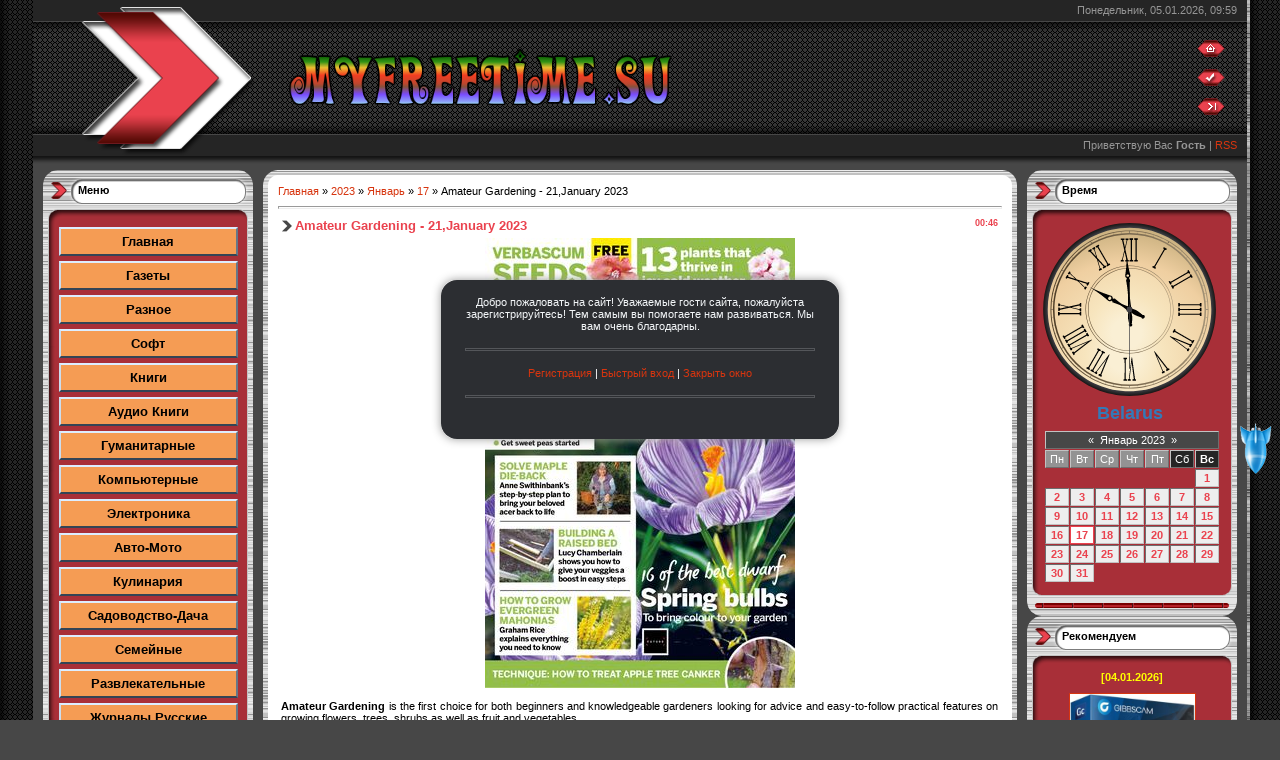

--- FILE ---
content_type: text/html; charset=UTF-8
request_url: http://myfreetime.su/news/amateur_gardening_21_january_2023/2023-01-17-30130
body_size: 16402
content:
<html>
<head>
<meta http-equiv="content-type" content="text/html; charset=UTF-8">
<title>Amateur Gardening - 21,January 2023 - 17 Января 2023 - Myfreetime.su</title>


<link type="text/css" rel="stylesheet" href="/_st/my.css" />

	<link rel="stylesheet" href="/.s/src/base.min.css" />
	<link rel="stylesheet" href="/.s/src/layer7.min.css" />

	<script src="/.s/src/jquery-1.12.4.min.js"></script>
	
	<script src="/.s/src/uwnd.min.js"></script>
	<script src="//s723.ucoz.net/cgi/uutils.fcg?a=uSD&ca=2&ug=999&isp=1&r=0.680992466813585"></script>
	<link rel="stylesheet" href="/.s/src/fancybox5/dist/css/fancybox5.min.css" />
	<link rel="stylesheet" href="/.s/src/socCom.min.css" />
	<link rel="stylesheet" href="/.s/src/social.css" />
	<script async type="module" src="/.s/src/fancybox5/dist/js/chunks/uFancy-runtime.min.js"></script>
	<script async type="module" src="/.s/src/fancybox5/dist/js/vendors/fancybox5.min.js"></script>
	<script type="module" src="/.s/src/fancybox5/dist/js/uFancy.min.js"></script>
	<script src="/.s/src/socCom.min.js"></script>
	<script src="//sys000.ucoz.net/cgi/uutils.fcg?a=soc_comment_get_data&site=emyfreetime"></script>
	<script>
/* --- UCOZ-JS-DATA --- */
window.uCoz = {"ssid":"375547113211361667046","module":"news","layerType":7,"language":"ru","uLightboxType":2,"site":{"host":"myfreetime.ucoz.net","domain":"myfreetime.su","id":"emyfreetime"},"sign":{"7287":"Перейти на страницу с фотографией.","5255":"Помощник"},"country":"US"};
/* --- UCOZ-JS-CODE --- */

		function eRateEntry(select, id, a = 65, mod = 'news', mark = +select.value, path = '', ajax, soc) {
			if (mod == 'shop') { path = `/${ id }/edit`; ajax = 2; }
			( !!select ? confirm(select.selectedOptions[0].textContent.trim() + '?') : true )
			&& _uPostForm('', { type:'POST', url:'/' + mod + path, data:{ a, id, mark, mod, ajax, ...soc } });
		}

		function updateRateControls(id, newRate) {
			let entryItem = self['entryID' + id] || self['comEnt' + id];
			let rateWrapper = entryItem.querySelector('.u-rate-wrapper');
			if (rateWrapper && newRate) rateWrapper.innerHTML = newRate;
			if (entryItem) entryItem.querySelectorAll('.u-rate-btn').forEach(btn => btn.remove())
		}
 function uSocialLogin(t) {
			var params = {"vkontakte":{"width":790,"height":400},"ok":{"height":390,"width":710},"yandex":{"width":870,"height":515},"facebook":{"height":520,"width":950}};
			var ref = escape(location.protocol + '//' + ('myfreetime.su' || location.hostname) + location.pathname + ((location.hash ? ( location.search ? location.search + '&' : '?' ) + 'rnd=' + Date.now() + location.hash : ( location.search || '' ))));
			window.open('/'+t+'?ref='+ref,'conwin','width='+params[t].width+',height='+params[t].height+',status=1,resizable=1,left='+parseInt((screen.availWidth/2)-(params[t].width/2))+',top='+parseInt((screen.availHeight/2)-(params[t].height/2)-20)+'screenX='+parseInt((screen.availWidth/2)-(params[t].width/2))+',screenY='+parseInt((screen.availHeight/2)-(params[t].height/2)-20));
			return false;
		}
		function TelegramAuth(user){
			user['a'] = 9; user['m'] = 'telegram';
			_uPostForm('', {type: 'POST', url: '/index/sub', data: user});
		}
$(function() {
		$('#fCode').on('keyup', function(event) {
			try {checkSecure(); } catch(e) {}
		});
	});
	
function loginPopupForm(params = {}) { new _uWnd('LF', ' ', -250, -100, { closeonesc:1, resize:1 }, { url:'/index/40' + (params.urlParams ? '?'+params.urlParams : '') }) }
/* --- UCOZ-JS-END --- */
</script>

	<style>.UhideBlock{display:none; }</style>
	<script type="text/javascript">new Image().src = "//counter.yadro.ru/hit;noadsru?r"+escape(document.referrer)+(screen&&";s"+screen.width+"*"+screen.height+"*"+(screen.colorDepth||screen.pixelDepth))+";u"+escape(document.URL)+";"+Date.now();</script>
</head>

<body style="background:#474747; margin:0px; padding:0px;">
<div id="utbr8214" rel="s723"></div>
<!--U1AHEADER1Z--><table border="0" cellpadding="0" cellspacing="0" height="100" width="100%" ><tr><td width="53" style="background:url(/.s/t/621/1.gif) #252525;"></td>
<td valign="top">
<table border="0" cellpadding="0" cellspacing="0" height="170" width="100%" style="background:url(/.s/t/621/2.gif) #373737;">
<tr><td rowspan="4" width="100"><img src="/.s/t/621/3.gif" border="0"></td>
<td height="21" colspan="2" align="right" style="padding-right:10px;color:#959595;">Понедельник, 05.01.2026, 09:59</td></tr>
<tr><td height="114"><span style="color:#FFFFFF;font:20pt bold Verdana,Tahoma;"><b><!-- <logo> --><img alt="" src="http://myfreetime.su/Raznoe/Nazvanie.png" style="width: 395px; height: 71px;" /><!-- <!-- </logo> --></b></span></td><td width="50"><a href="http://myfreetime.su/" title="Главная"><img src="/.s/t/621/4.gif" border="0" alt="Главная"></a><br /><br /><a href="/register" title="Регистрация"><img src="/.s/t/621/6.gif" border="0" alt="Регистрация"></a><br /><br /><a href="javascript:;" rel="nofollow" onclick="loginPopupForm(); return false;" title="Вход"><img src="/.s/t/621/8.gif" border="0" alt="Вход"></a></td></tr>
<tr><td height="21" colspan="2" align="right" style="padding-right:10px;color:#959595;"><!--<s5212>-->Приветствую Вас<!--</s>--> <b>Гость</b> | <a href="http://myfreetime.su/news/rss/">RSS</a></td></tr>
<tr><td height="14" colspan="2"></td></tr>
<!--PM POPUP START-->
 
 <!--PM POPUP END-->
</table><!--/U1AHEADER1Z-->
<table cellpadding="0" cellspacing="0" border="0" width="100%" style="padding: 0 10px;"><tr><td width="100%" align="center">

<!-- <middle> -->
<table border="0" cellpadding="0" cellspacing="0" width="100%">
<tr>
<td valign="top" width="210">

<!--U1CLEFTER1Z-->
<!-- <block1> -->
<table border="0" cellpadding="0" cellspacing="0" style="background:#A9B8C2;" width="210">
<tbody><tr><td height="52" style="background:url('/.s/t/621/9.gif') #FFFFFF;padding-top:14px; padding-left:35px;" valign="top"><b><!-- <bt> --><!--<s5158>-->Меню<!--</s>--><!-- </bt> --></b></td></tr>
<tr><td style="background:url('/.s/t/621/10.gif') #A82F38;padding:0 10px;">
<!-- <bc> --><style>
.dsitput a,.dsitput a:visited {position:relative;
text-decoration:none;
text-align:center;
background-color:#F59C54;/* Цвет фона */
color:#000000;/* Цвет текста */
font-size:13px;/* Размер шрифта */
font-weight:bold;/* Объём шрифта */
display:block;
width:165px;/* Ширина кнопок */
border:2px solid #fff;
border-color:#def #678 #345 #cde;/* Цвет бордюра до нажатия */
padding:5px;/* Внутренний отступ от текста */
margin:5px auto;/* Расстояние между кнопками */
}
.dsitput a:hover {
top:2px;
left:2px;
border-color:#345 #cde #def #678;/* Цвет бордюра при нажатии */
}
</style>
<div class="dsitput"> 

<a href="http://myfreetime.su">Главная</a>
<a href="http://myfreetime.su/news/gazety/1-0-3"target="_self">Газеты</a>
<a href="http://myfreetime.su/news/flora_i_fauna/1-0-13" target="_self">Разное</a>
<a href="http://myfreetime.su/news/soft/1-0-23" target="_self">Софт</a>
<a href="http://myfreetime.su/news/semejnye/1-0-7" target="_self">Книги</a>
<a href="http://myfreetime.su/news/audio_knigi/1-0-25" target="_self">Аудио Книги</a>
<a href="http://myfreetime.su/news/gumanitarnye/1-0-4" target="_self">Гуманитарные</a> 
<a href="http://myfreetime.su/news/kompjuternye/1-0-17" target="_self">Компьютерные</a>
<a href="http://myfreetime.su/news/ehlektronika/1-0-21" target="_self">Электроника</a>
<a href="http://myfreetime.su/news/avto_moto/1-0-18" target="_self">Авто-Мото</a> 
<a href="http://myfreetime.su/news/kulinarija/1-0-12" target="_self">Кулинария</a>
<a href="http://myfreetime.su/news/sadovolstvo/1-0-14" target="_self">Садоводство-Дача</a>
<a href="http://myfreetime.su/news/semejnye/1-0-19" target="_self">Семейные</a>
<a href="http://myfreetime.su/news/razvlekatelnye/1-0-6" target="_self">Развлекательные</a> 
<a href="http://myfreetime.su/news/zhurnaly_russkie/1-0-1" target="_self">Журналы Русские</a>
<a href="http://myfreetime.su/news/zhurnaly_detskie/1-0-5"target="_self">Журналы Детские</a> 
<a href="http://myfreetime.su/news/zhurnaly_zarubezhnye/1-0-2" target="_self">Журналы Зарубежные</a>
<a href="http://myfreetime.su/news/stroitelstvo_dizajn/1-0-20" target="_self">Строительство и Дизайн</a> 
<a href="http://myfreetime.su/news/voennye_istorija/1-0-11" target="_self">Военные и История</a> 
<a href="http://myfreetime.su/news/zdorove_i_krasota/1-0-9" target="_self">Здоровье и Красота</a>
<a href="http://myfreetime.su/news/zhenskie_muzhskie/1-0-22" target="_self">Женские-Мужские</a>
<a href="http://myfreetime.su/news/okhota_i_rybalka/1-0-10" target="_self">Охота и Рыбалка</a>
<a href="http://myfreetime.su/news/sdelaj_sam_rukodelie/1-0-15" target="_self">Сделай сам-Рукоделие</a>
<a href="http://myfreetime.su/news/shite_i_vjazanie/1-0-16" target="_self">Шитье и Вязание</a>
<a href="http://myfreetime.su/news/biznes_ehkonomiika/1-0-8" target="_self">Бизнес-Экономиика</a>
<a href="http://myfreetime.su/news/oboi/1-0-26" target="_self">Обои</a> 
<a href="http://myfreetime.su/news/skripty_dlja_ukoz/1-0-24" target="_self">Скрипты для uCoz</a>
<a href=""target="_blank">Добавить новость</a><!-- </bc> -->
</td></tr>
<tr><td><img src="/.s/t/621/11.gif" border="0"></td></tr>
</tbody></table>
<!-- </block1> -->

<!-- <block6> -->
<!-- <gr6> --><!-- </gre> -->
<!-- </block6> -->

<!-- <block5> -->
<!-- <gr5> --><!-- </gre> -->
<!-- </block5> -->

<!-- <block2> -->
<table border="0" cellpadding="0" cellspacing="0" style="background:#A9B8C2;" width="210">
<tbody><tr><td height="52" style="background:url('/.s/t/621/9.gif') #FFFFFF;padding-top:14px; padding-left:35px;" valign="top"><b><!-- <bt> --><!--<s5158>-->Профиль<!--</s>--><!-- </bt> --></b></td></tr>
<tr><td style="background:url('/.s/t/621/10.gif') #A82F38;padding:0 10px;">
<div align="center"><!-- <bc> --><center>
<div style="width:175px;margin-top:15px">
<div style="overflow:hidden">
<style>
 #userkaOnl {color:#00008B;padding:4px 10px;background:#F4A460;margin-bottom:5px}
#userkaNum {color:#0A0A0D;padding:4px 10px;background:#F4A460}
#userkaNum a {color:#050708;}
 </style>
 <div id="userkaOnl"> <b><div class="tOnline" id="onl1">Онлайн всего: <b>6</b></div> <div class="gOnline" id="onl2">Гостей: <b>6</b></div> <div class="uOnline" id="onl3">Пользователей: <b>0</b></div></b></div>

 <div id="userkaNum">Сегодняшние посетители: <a href="javascript://" rel="nofollow" onclick="new _uWnd('TdUsrLst',' ',250,200,{autosize:0},{url:'/index/62-2'});return false;" class="fUsrList"><b id="usNaN"></b></a> </div>
<script type="text/javascript"> 
 
NanUsers = function(number, one, two, five) { number = Math.abs(number); number %= 100; if (number >= 5 && number <= 20) { return five; } number %= 10; if (number == 1) { return one; } if (number >= 2 && number <= 4) { return two; } return five; }; 
$.get('/index/62-2', function(numUs){$("#usNaN").append( $('a',$('cmd[p="content"]',numUs).text()).size());}); 
</script> 
</div>
</div>
<p><hr>

<table width="100%" border="0" cellspacing="0" cellpadding="0"> 
 <tr> 
 <td align="center"><SCRIPT LANGUAGE="javascript"> 
currentTime = new Date(); 
if (currentTime.getHours() >= 6 && currentTime.getHours() <= 11 ) 
document.write("Доброе утро, "); 
if (currentTime.getHours() >= 12 && currentTime.getHours() <= 17 ) 
document.write("Добрый день, "); 
if (currentTime.getHours() >= 18 && currentTime.getHours() <= 23) 
document.write("Добрый вечер, "); 
if (currentTime.getHours() >= 0 && currentTime.getHours() <= 5) 
document.write("Доброй ночи, "); function openOnClick(client_type) 
 { 
 if(client_type=="mail")clientWindow = window.open("","pmw","scrollbars=1,top=0,left=0,resizable=1,width=850,height=350") || alert("Отключите блокировку всплывающих окон!"); 
 if(client_type=="send")clientWindow = window.open("/index/14-999-0-1","pms","scrollbars=1,top=0,left=0,resizable=1,width=850,height=350") || alert("Отключите блокировку всплывающих окон!"); 
 if(client_type=="options")clientWindow = window.open("/index/11","options","scrollbars=1,top=0,left=0,resizable=1,width=680,height=350") || alert("Отключите блокировку всплывающих окон!"); 
 if(client_type=="users")clientWindow = window.open("","users","scrollbars=1,top=0,left=0,resizable=1,width=680,height=350") || alert("Отключите блокировку всплывающих окон!"); 
 if(client_type=="rules")clientWindow = window.open("/rules.html","rules","scrollbars=1,top=0,left=0,resizable=1,width=680,height=350") || alert("Отключите блокировку всплывающих окон!"); 
 }
</SCRIPT>Гость<br><div class="screenshot"><br> 
 
<img class="userAvatar" title="Гость" src="http://myfreetime.su/SOOBCH/noavatar3.png" border="0"> 
 <tr>
<td><div id="middle_block_right"> 
<p><font color="#3d00ff"><a class="b1" >Логин: Гость</a><div id="hras"></div> 
 <p><a class="b1" >Гости</a><div id="hras"></div> 
 <p><a class="b1" >Вы у нас: -й день</a><div id="hras"></div> 
 <p><a class="b1" >Ваш IP: 18.220.241.174</a><div id="hras"></div> 
 <p><a class="b1" >Личных сообщений: </a><div id="hras"></div> 
 </div> 
<div id="middle_block_right"><a title="" onclick="$('#function').slideToggle('slow');"<a class="b1" href="javascript://"><left><span style="color:#FF0000;"><strong>Функции</strong></span></left></a></li><div id="hras"></div> 
 <div id="function" style="display:none"> 

 <div id="middle_block_right"> 
 <p><a class="b1" href="javascript://" onclick="kabinet()">Мой профиль</a><div id="hras"></div> 
 <p><a class="b1" href="javascript:openOnClick('options')">Изменить профиль</a><div id="hras"></div> 
 <p><a class="b1" href="javascript:openOnClick('users')">Пользователи</a><div id="hras"></div> 
 <p><a class="b1" href="/index/14">ЛС</a> </li><div id="hras"></div> 
 <p><a class="b1" href="javascript:openOnClick('send')">Отправить ЛС</a><div id="hras"></div> 
 <p><a class="b1" href="/index/10">Выход</a><div id="hras"></div> 
 </div> </td> 
 </tr> 
 </table>
 <table width="100%" border="0" cellspacing="0" cellpadding="0"> 
 <tr> 
</div></td> 
 </tr> 
 <tr> 
 <td align="center"><div id="uidLogForm" class="auth-block" align="center"><a href="javascript:;" onclick="window.open('https://login.uid.me/?site=emyfreetime&ref='+escape(location.protocol + '//' + ('myfreetime.su' || location.hostname) + location.pathname + ((location.hash ? ( location.search ? location.search + '&' : '?' ) + 'rnd=' + Date.now() + location.hash : ( location.search || '' )))),'uidLoginWnd','width=580,height=450,resizable=yes,titlebar=yes');return false;" class="login-with uid" title="Войти через uID" rel="nofollow"><i></i></a><a href="javascript:;" onclick="return uSocialLogin('vkontakte');" data-social="vkontakte" class="login-with vkontakte" title="Войти через ВКонтакте" rel="nofollow"><i></i></a><a href="javascript:;" onclick="return uSocialLogin('facebook');" data-social="facebook" class="login-with facebook" title="Войти через Facebook" rel="nofollow"><i></i></a><a href="javascript:;" onclick="return uSocialLogin('yandex');" data-social="yandex" class="login-with yandex" title="Войти через Яндекс" rel="nofollow"><i></i></a><a href="javascript:;" onclick="return uSocialLogin('ok');" data-social="ok" class="login-with ok" title="Войти через Одноклассники" rel="nofollow"><i></i></a></div></td> 
 </tr> 
 </table>
<style>.screenshot img {
margin: 4px;
padding: 2px;
-moz-border-radius: 6px;
-webkit-border-radius: 6px;
border-radius: 1px;
-moz-box-shadow: 0 0px 5px color:#3d00ff;
box-shadow: 0 0px 5px Blue;
-webkit-box-shadow: 0 0px 5px White;
}
a.b1 {display:block; width:174; height:18px; text-align:left; background:url('http://myfreetime.su/SOOBCH/Poloska.jpg'); font-size:8pt; font-family:tahoma, arial; padding:5px 0 0 14px; text-shadow:1 0 4px #000;} 
 a.b1:link, a.b2:link, a.b3:link, a.b4:link, a.b5:link, a.packs:link, a.granati:link, a.c4:link, a.cnarejenue:link, a.knife:link, a.ryku:link, a.mw2:link { text-decoration:none; color:#FFFF00;} 

a.b1:visited, a.b2:visited, a.b3:visited, a.b4:visited, a.b5:visited, a.packs:visited, a.granati:visited, a.c4:visited, a.cnarejenue:visited, a.knife:visited, a.ryku:visited, a.mw2:visited { text-decoration:none; color:#FF0000;} 
 a.b1:hover, a.b2:hover, a.b3:hover, a.b4:hover, a.b5:hover, a.packs:hover, a.granati:hover, a.c4:hover, a.cnarejenue:hover, a.knife:hover, a.ryku:hover, a.mw2:hover { text-shadow:2 2 2px #00FF00; 

webkit-box-shadow: 4px 4px 4px rgba(0,0,0,0.2);
 -moz-box-shadow: 4px 4px 4px rgba(0,0,0,0.2);
 box-shadow: 4px 4px 4px rgba(0,0,0,0.2);
 text-decoration:none; 
 padding-left:14px; 
 line-height:14px; 
 display:block;
 -moz-border-radius:3px;-webkit-border-radius:0px; border-radius: 0px; color:#00FF7F; background-position:0px -0px;} 
 a.b1:active, a.b2:active, a.b3:active, a.b4:active, a.b5:active, a.packs:active, a.granati:active, a.c4:active, a.cnarejenue:active, a.knife:active, a.ryku:active, a.mw2:active { text-shadow:1 1 10px #787676; -moz-border-radius:3px;-webkit-border-radius:0px; border-radius: 0px; color:#FF00FF; background-position:0px -0px;} 
</style>

<br><center><!-- MyCounter v.2.0 -->
<script type="text/javascript"><!--
my_id = 176524;
my_width = 88;
my_height = 61;
my_alt = "MyCounter - счётчик и статистика";
//--></script>
<script type="text/javascript"
 src="https://get.mycounter.ua/counter2.0.js">
</script><noscript>
<a target="_blank" href="https://mycounter.ua/"><img
src="https://get.mycounter.ua/counter.php?id=176524"
title="MyCounter - счётчик и статистика"
alt="MyCounter - счётчик и статистика"
width="88" height="61" border="0" /></a></noscript>
<!--/ MyCounter -->
</br></center>



<!--LiveInternet counter--><a href="https://www.liveinternet.ru/click"
target="_blank"><img id="licnt7610" width="88" height="120" style="border:0" 
title="LiveInternet: показано количество просмотров и посетителей"
src="[data-uri]"
alt=""/></a><script>(function(d,s){d.getElementById("licnt7610").src=
"https://counter.yadro.ru/hit?t28.6;r"+escape(d.referrer)+
((typeof(s)=="undefined")?"":";s"+s.width+"*"+s.height+"*"+
(s.colorDepth?s.colorDepth:s.pixelDepth))+";u"+escape(d.URL)+
";h"+escape(d.title.substring(0,150))+";"+Math.random()})
(document,screen)</script><!--/LiveInternet--><!-- </bc> --></div>
</td></tr>
<tr><td><img src="/.s/t/621/11.gif" border="0"></td></tr>
</tbody></table>
<!-- </block2> -->

<!-- <block3> -->
<table border="0" cellpadding="0" cellspacing="0" style="background:#A9B8C2;" width="210">
<tbody><tr><td height="52" style="background:url('/.s/t/621/9.gif') #FFFFFF;padding-top:14px; padding-left:35px;" valign="top"><b><!-- <bt> -->Поиск<!-- </bt> --></b></td></tr>
<tr><td style="background:url('/.s/t/621/10.gif') #A82F38;padding:0 10px;">
<!-- <bc> -->
 
 
<fieldset class="counter"><legend><font color="FF0000"><b>Поиск</b></font><b><font color="FF0000">:</font></b></legend>
<div align="center"><input class="otextarea" style="border: 2px Solid цвет обводки; width: 160px; height: 26px;" autocomplete="off" value="" onblur="if(this.value=='') this.value='Ваше слово ';" onfocus="if(this.value==Ваше слово') this.value='';" id="mainSearchInput" onkeyup="if(event.keyCode!=13){suggest(this.value,event.keyCode)}else{return checkEnterSearch();}" type="text">
<input class="button" id="mySearchSubmitButton" onclick="document.mysearchform.query.value=$('#mainSearchInput').val();document.mysearchform.submit(); " style="height: 30px;" value="« Найти » " type="submit"><img src="" border="0" alt="" />
<div id="suggestDiv" style="display: none; margin-top: 0px;"></div>
<form method="post" action="/news/" name="mysearchform">
<input name="query" type="hidden">
<input name="a" value="14" type="hidden">
</form>
</div>
</fieldset><!-- </bc> -->
</td></tr>
<tr><td><img src="/.s/t/621/11.gif" border="0"></td></tr>
</tbody></table>
<!-- </block3> -->

<!-- <block4> -->
<!-- <gr4> --><!-- </gre> -->
<!-- </block4> -->
<!--/U1CLEFTER1Z-->

</td>

<td valign="top" style="padding:0px 10px 0px 10px;">
<table border="0" cellpadding="0" cellspacing="0" width="100%">
<tr><td width="15" height="15"><img src="/.s/t/621/12.gif" border="0"></td><td style="background:url('/.s/t/621/13.gif');"></td><td width="15" height="15"><img src="/.s/t/621/14.gif" border="0"></td></tr>
<tr><td style="background:url('/.s/t/621/15.gif');"></td><td style="background:#FFFFFF;"><!-- <body> --><div class="breadcrumbs-wrapper">
 <div class="breadcrumbs"><a href="http://myfreetime.su/"><!--<s5176>-->Главная<!--</s>--></a> &raquo; <a class="dateBar breadcrumb-item" href="/news/2023-00">2023</a> <span class="breadcrumb-sep">&raquo;</span> <a class="dateBar breadcrumb-item" href="/news/2023-01">Январь</a> <span class="breadcrumb-sep">&raquo;</span> <a class="dateBar breadcrumb-item" href="/news/2023-01-17">17</a> &raquo; Amateur Gardening - 21,January 2023</div>
</div><hr />
<table border="0" width="100%" cellspacing="1" cellpadding="2" class="eBlock">
<tr><td width="100%"><div class="eTitle"><div style="float:right;font-size:9px;">00:46 </div>Amateur Gardening - 21,January 2023</div></td></tr>
<tr><td class="eMessage"><div style="text-align: center;"><!--IMG1--><img title="Amateur Gardening - 21,January 2023" style="margin:0;padding:0;border:0;" src="/_nw/301/56376791.jpg" align="" /><!--IMG1--><br />
&nbsp;</div>
<strong>Amateur Gardening</strong> is the first choice for both beginners and knowledgeable gardeners looking for advice and easy-to-follow practical features on growing flowers, trees, shrubs as well as fruit and vegetables.<br />
<strong>Amateur Gardening</strong> - лучший выбор как для начинающих, так и для знающих садоводов, которым нужен совет и простые практические советы по выращиванию цветов, деревьев, кустарников, а также фруктов и овощей.<br />
<br />
<b>Название:</b> Amateur Gardening - 21,January 2023<br />
<b>Издательство:</b><span class="SubtitleTypography-id_dzsvkh jPSnuF"> Future Publishing Ltd</span><br />
<b>Формат:</b> True PDF<br />
<b>Страниц: </b>60<br />
<b>Язык:</b> English<br />
<b>Размер: </b>60 MB </td></tr>
<tr><td colspan="2" class="eDetails">
<div class="rate-stars-wrapper" style="float:right">
		<style type="text/css">
			.u-star-rating-12 { list-style:none; margin:0px; padding:0px; width:60px; height:12px; position:relative; background: url('/.s/img/stars/3/12.png') top left repeat-x }
			.u-star-rating-12 li{ padding:0px; margin:0px; float:left }
			.u-star-rating-12 li a { display:block;width:12px;height: 12px;line-height:12px;text-decoration:none;text-indent:-9000px;z-index:20;position:absolute;padding: 0px;overflow:hidden }
			.u-star-rating-12 li a:hover { background: url('/.s/img/stars/3/12.png') left center;z-index:2;left:0px;border:none }
			.u-star-rating-12 a.u-one-star { left:0px }
			.u-star-rating-12 a.u-one-star:hover { width:12px }
			.u-star-rating-12 a.u-two-stars { left:12px }
			.u-star-rating-12 a.u-two-stars:hover { width:24px }
			.u-star-rating-12 a.u-three-stars { left:24px }
			.u-star-rating-12 a.u-three-stars:hover { width:36px }
			.u-star-rating-12 a.u-four-stars { left:36px }
			.u-star-rating-12 a.u-four-stars:hover { width:48px }
			.u-star-rating-12 a.u-five-stars { left:48px }
			.u-star-rating-12 a.u-five-stars:hover { width:60px }
			.u-star-rating-12 li.u-current-rating { top:0 !important; left:0 !important;margin:0 !important;padding:0 !important;outline:none;background: url('/.s/img/stars/3/12.png') left bottom;position: absolute;height:12px !important;line-height:12px !important;display:block;text-indent:-9000px;z-index:1 }
		</style><script>
			var usrarids = {};
			function ustarrating(id, mark) {
				if (!usrarids[id]) {
					usrarids[id] = 1;
					$(".u-star-li-"+id).hide();
					_uPostForm('', { type:'POST', url:`/news`, data:{ a:65, id, mark, mod:'news', ajax:'2' } })
				}
			}
		</script><ul id="uStarRating30130" class="uStarRating30130 u-star-rating-12" title="Рейтинг: 0.0/0">
			<li id="uCurStarRating30130" class="u-current-rating uCurStarRating30130" style="width:0%;"></li><li class="u-star-li-30130"><a href="javascript:;" onclick="ustarrating('30130', 1)" class="u-one-star">1</a></li>
				<li class="u-star-li-30130"><a href="javascript:;" onclick="ustarrating('30130', 2)" class="u-two-stars">2</a></li>
				<li class="u-star-li-30130"><a href="javascript:;" onclick="ustarrating('30130', 3)" class="u-three-stars">3</a></li>
				<li class="u-star-li-30130"><a href="javascript:;" onclick="ustarrating('30130', 4)" class="u-four-stars">4</a></li>
				<li class="u-star-li-30130"><a href="javascript:;" onclick="ustarrating('30130', 5)" class="u-five-stars">5</a></li></ul></div>
 
<br><br><br><div align="center"><HR><span style="color:#FF0000;"><span style="font-size:15px;"><strong>Скачать:</strong></span><span style="color:#000000;"><span style="font-size:15px;"> Amateur Gardening - 21,January 2023</span></span><br><table><tr><br>
<td><a title="Hitfile" target="_blank" href="https://fikper.com/sFSdLk96pO"><img src="http://myfreetime.su/download1/a_Hitfile2.gif" onmouseover="this.src='http://myfreetime.su/download1/p_download1.gif'" onmouseout="this.src='http://myfreetime.su/download1/a_Hitfile2.gif'" style="padding-right:5px;"></a></td>
<td><a title="Nitroflare" target="_blank" href="https://nitroflare.com/view/59F6AE552AB579F/amateur_gardening_21_january_2023.pdf"><img src="http://myfreetime.su/download1/a_nitroflare1.gif" onmouseover="this.src='http://myfreetime.su/download1/p_download1.gif'" onmouseout="this.src='http://myfreetime.su/download1/a_nitroflare1.gif'" style="padding-right:5px;"></a></td>
<td><a title="Может быть любой" target="_blank" href="https://oxy.st/d/oetg"><img src="http://myfreetime.su/download1/a_skachat1.gif" onmouseover="this.src='http://myfreetime.su/download1/p_download1.gif'" onmouseout="this.src='http://myfreetime.su/download1/a_skachat1.gif'" style="padding-right:5px;"></a></td>
<td><a title="TurboBit" target="_blank" href="https://turb.pw/i2s7x2yvi3lr.html"><img src="http://myfreetime.su/download1/a_turbobit1.gif" onmouseover="this.src='http://myfreetime.su/download1/p_download1.gif'" onmouseout="this.src='http://myfreetime.su/download1/a_turbobit1.gif'" style="padding-right:5px;"></a></td>
 

</tr></table><span style="color:#060708;"> 
<p>

<span style="font-size:11px;"> 
<span class="e-category"><span class="ed-title"><!--<s3179>--><b>Категория<!--</s>-->:</span> <span class="ed-value"><a href="/news/sadovolstvo/1-0-14">Садоводство-Дача</a></span></span><span class="ed-sep"> | </span>
<span class="e-reads"><span class="ed-title"><!--<s3177>-->Просмотров<!--</s>-->:</span> <span class="ed-value">167</span></span><span class="ed-sep"> | </span>
<span class="e-author"><span class="ed-title"><!--<s3178>-->Добавил<!--</s>-->:</span> <span class="ed-value"><a href="javascript:;" rel="nofollow" onclick="window.open('/index/8-5', 'up5', 'scrollbars=1,top=0,left=0,resizable=1,width=700,height=375'); return false;">Admin</a></span></span>
<span class="ed-sep"> | </span><span class="e-tags"><span class="ed-title"><!--<s5308>-->Теги<!--</s>-->:</span> <span class="ed-value"><noindex><a href="/search/January/" rel="nofollow" class="eTag">January</a>, <a href="/search/Gardening/" rel="nofollow" class="eTag">Gardening</a>, <a href="/search/2023/" rel="nofollow" class="eTag">2023</a>, <a href="/search/21/" rel="nofollow" class="eTag">21</a>, <a href="/search/amateur/" rel="nofollow" class="eTag">amateur</a></noindex></span></span>
<span class="ed-sep"> | </span><span class="e-rating"><span class="ed-title"><!--<s3119>-->Рейтинг<!--</s>-->:</span> <span class="ed-value"><span id="entRating30130">0.0</span>/<span id="entRated30130">0</span></span></span></td></tr>
</b></table></span> 
 
<!-- pohozie --> 
<br><fieldset><legend><img src="http://myfreetime.su/Raznoe/p_poxozie1.gif"</a></legend><ul class="uRelatedEntries"><li class="uRelatedEntry"><span style="font-family:Times New Roman;"><span style="font-size:14px;"><a href="/news/amateur_gardening_28_january_2023/2023-01-24-30440"><span style="color:#078d32;"><b>Amateur Gardening - 28,January 2023</b></span></a></span></span></li><li class="uRelatedEntry"><span style="font-family:Times New Roman;"><span style="font-size:14px;"><a href="/news/amateur_gardening_14_january_2023/2023-01-10-29897"><span style="color:#078d32;"><b>Amateur Gardening - 14,January 2023</b></span></a></span></span></li><li class="uRelatedEntry"><span style="font-family:Times New Roman;"><span style="font-size:14px;"><a href="/news/amateur_gardening_7_january_2023/2023-01-03-29694"><span style="color:#078d32;"><b>Amateur Gardening - 7,January 2023</b></span></a></span></span></li><li class="uRelatedEntry"><span style="font-family:Times New Roman;"><span style="font-size:14px;"><a href="/news/amateur_gardening_3_january_2026/2025-12-30-61038"><span style="color:#078d32;"><b>Amateur Gardening - 3,January 2026</b></span></a></span></span></li><li class="uRelatedEntry"><span style="font-family:Times New Roman;"><span style="font-size:14px;"><a href="/news/amateur_gardening_25_january_2025/2025-01-25-55229"><span style="color:#078d32;"><b>Amateur Gardening - 25,January 2025</b></span></a></span></span></li><li class="uRelatedEntry"><span style="font-family:Times New Roman;"><span style="font-size:14px;"><a href="/news/amateur_gardening_11_january_2025/2025-01-08-54897"><span style="color:#078d32;"><b>Amateur Gardening - 11,January 2025</b></span></a></span></span></li></ul></fieldset></br>
<!-- /pohozie --> 

<!-- soobch --> 
<center><a href='javascript://' onclick='_sendlsjs("lsadmin", "Написать администратору сайта", "Связь с администратором", "Admin", "Например: мне закрыли доступ к странице", "Код", "0", [1])'><img src="http://myfreetime.su/SOOBCH/p_soobsh1.gif" alt="Картинка" onmouseover="this.src='http://myfreetime.su/SOOBCH/a_soobsh1.gif';" onmouseout="this.src='http://myfreetime.su/SOOBCH/p_soobsh1.gif';" /></span></a><p> 
<!-- /soobch --> 
 
<center><script src="https://yastatic.net/share2/share.js"></script>
<div class="ya-share2" data-curtain data-services="messenger,vkontakte,odnoklassniki,telegram,twitter,viber,whatsapp,moimir,pinterest,linkedin,lj"></div><p>

<center> <script type="text/javascript"> 
function repchange(val,id){ 
repval=val; 
ajaxtime=setInterval('checkajax'+id+'()',500);} 
</script> 
<script type="text/javascript"> 
function checkajax26668(){ 
forms=document.getElementsByTagName('form'); 
for(f=0;f<forms.length;f++){ 
if(forms[f].id=='frm981'){ 
if(repval=='plus'){document.getElementById('a2').checked='true'; 
forms[f].reason.value='Благодарю за Amateur Gardening - 21,January 2023' 
document.getElementById('submfrm981').click(); 
document.getElementById('sbt981').onclick=null; 
clearInterval(ajaxtime);}}}} 
</script>
<center><a title="Репутация Admin'a автоматически повысится. Многократное нажатие 'Спасибо' запрещено и строго наказывается!" href="javascript://" onClick="openLayerB('Rd',0,'/index/23-5','Change Reputation',380,200,1); return false;"><img src="http://myfreetime.su/Spasibo/p_spasibo1.gif" alt="Картинка" onmouseover="this.src='http://myfreetime.su/Spasibo/a_spasibo1.gif';" onmouseout="this.src='http://myfreetime.su/Spasibo/p_spasibo1.gif';" border="0" align="absmiddle" onClick="repchange('plus','30130');" /></a><p> 
 
<img alt="" class="" src="http://myfreetime.su/Raznoe/coment.png" style="width: 250px; height: 55px;" /> 
 
<table border="0" cellpadding="0" cellspacing="0" width="100%">
<tr><td width="60%" height="25"><!--<s5183>-->Всего комментариев<!--</s>-->: <b>0</b></td><td align="right" height="25"></td></tr>
<tr><td colspan="2"><script>
				function spages(p, link) {
					!!link && location.assign(atob(link));
				}
			</script>
			<div id="comments"></div>
			<div id="newEntryT"></div>
			<div id="allEntries"></div>
			<div id="newEntryB"></div>
			<script>
				(function() {
					'use strict';
					var commentID = ( /comEnt(\d+)/.exec(location.hash) || {} )[1];
					if (!commentID) {
						return window.console && console.info && console.info('comments, goto page', 'no comment id');
					}
					var selector = '#comEnt' + commentID;
					var target = $(selector);
					if (target.length) {
						$('html, body').animate({
							scrollTop: ( target.eq(0).offset() || { top: 0 } ).top
						}, 'fast');
						return window.console && console.info && console.info('comments, goto page', 'found element', selector);
					}
					$.get('/index/802', {
						id: commentID
					}).then(function(response) {
						if (!response.page) {
							return window.console && console.warn && console.warn('comments, goto page', 'no page within response', response);
						}
						spages(response.page);
						setTimeout(function() {
							target = $(selector);
							if (!target.length) {
								return window.console && console.warn && console.warn('comments, goto page', 'comment element not found', selector);
							}
							$('html, body').animate({
								scrollTop: ( target.eq(0).offset() || { top: 0 } ).top
							}, 'fast');
							return window.console && console.info && console.info('comments, goto page', 'scrolling to', selector);
						}, 500);
					}, function(response) {
						return window.console && console.error && console.error('comments, goto page', response.responseJSON);
					});
				})();
			</script>
		</td></tr>
<tr><td colspan="2" align="center"></td></tr>
<tr><td colspan="2" height="10"></td></tr>
</table>
 
<form name="socail_details" id="socail_details" onsubmit="return false;">
						   <input type="hidden" name="social" value="">
						   <input type="hidden" name="data" value="">
						   <input type="hidden" name="id" value="30130">
						   <input type="hidden" name="ssid" value="375547113211361667046">
					   </form><div id="postFormContent" class="">
		<form method="post" name="addform" id="acform" action="/index/" onsubmit="return addcom(this)" class="news-com-add" data-submitter="addcom"><script>
		function _dS(a){var b=a.split(''),c=b.pop();return b.map(function(d){var e=d.charCodeAt(0)-c;return String.fromCharCode(32>e?127-(32-e):e)}).join('')}
		var _y8M = _dS('>kprwv"v{rg?$jkffgp$"pcog?$uqu$"xcnwg?$467376:468$"1@2');
		function addcom( form, data = {} ) {
			if (document.getElementById('addcBut')) {
				document.getElementById('addcBut').disabled = true;
			} else {
				try { document.addform.submit.disabled = true; } catch(e) {}
			}

			if (document.getElementById('eMessage')) {
				document.getElementById('eMessage').innerHTML = '<span style="color:#999"><img src="/.s/img/ma/m/i2.gif" border="0" align="absmiddle" width="13" height="13"> Идёт передача данных...</span>';
			}

			_uPostForm(form, { type:'POST', url:'/index/', data })
			return false
		}
document.write(_y8M);</script>
				<div class="mc-widget">
					<script>
						var socRedirect = location.protocol + '//' + ('myfreetime.su' || location.hostname) + location.pathname + location.search + (location.hash && location.hash != '#' ? '#reloadPage,' + location.hash.substr(1) : '#reloadPage,gotoAddCommentForm' );
						socRedirect = encodeURIComponent(socRedirect);

						try{var providers = {};} catch (e) {}

						function socialRepost(entry_link, message) {
							console.log('Check witch Social network is connected.');

							var soc_type = jQuery("form#acform input[name='soc_type']").val();
							switch (parseInt(soc_type)) {
							case 101:
								console.log('101');
								var newWin = window.open('https://vk.com/share.php?url='+entry_link+'&description='+message+'&noparse=1','window','width=640,height=500,scrollbars=yes,status=yes');
							  break;
							case 102:
								console.log('102');
								var newWin = window.open('https://www.facebook.com/sharer/sharer.php?u='+entry_link+'&description='+encodeURIComponent(message),'window','width=640,height=500,scrollbars=yes,status=yes');
							  break;
							case 103:
								console.log('103');

							  break;
							case 104:
								console.log('104');

							  break;
							case 105:
								console.log('105');

							  break;
							case 106:
								console.log('106');

							  break;
							case 107:
								console.log('107');
								var newWin = window.open('https://twitter.com/intent/tweet?source=webclient&url='+entry_link+'&text='+encodeURIComponent(message)+'&callback=?','window','width=640,height=500,scrollbars=yes,status=yes');
							  break;
							case 108:
								console.log('108');

							  break;
							case 109:
								console.log('109');
								var newWin = window.open('https://plusone.google.com/_/+1/confirm?hl=en&url='+entry_link,'window','width=600,height=610,scrollbars=yes,status=yes');
							  break;
							}
						}

						function updateSocialDetails(type) {
							console.log('updateSocialDetails');
							jQuery.getScript('//sys000.ucoz.net/cgi/uutils.fcg?a=soc_comment_get_data&site=emyfreetime&type='+type, function() {
								jQuery("form#socail_details input[name='social']").val(type);
								jQuery("form#socail_details input[name=data]").val(data[type]);
								jQuery("form#acform input[name=data]").val(data[type]);
								_uPostForm('socail_details',{type:'POST',url:'/index/778', data:{'m':'2', 'vi_commID': '', 'catPath': ''}});
							});
						}

						function logoutSocial() {
							console.log('delete cookie');
							delete_msg_cookie();
							jQuery.getScript('//sys000.ucoz.net/cgi/uutils.fcg?a=soc_comment_clear_data&site=emyfreetime', function(){window.location.reload();});
						}

						function utf8_to_b64( str) {
							return window.btoa(encodeURIComponent( escape( str )));
						}

						function b64_to_utf8( str) {
							return unescape(decodeURIComponent(window.atob( str )));
						}

						function getCookie(c_name) {
							var c_value = " " + document.cookie;
							var c_start = c_value.indexOf(" " + c_name + "=");
							if (c_start == -1) {
								c_value = null;
							} else {
								c_start = c_value.indexOf("=", c_start) + 1;
								var c_end = c_value.indexOf(";", c_start);
								if (c_end == -1) {
									c_end = c_value.length;
								}
								c_value = unescape(c_value.substring(c_start,c_end));
							}
							return c_value;
						}

						var delete_msg_cookie = function() {
							console.log('delete_msg_cookie');
							document.cookie = 'msg=;expires=Thu, 01 Jan 1970 00:00:01 GMT;';
						};

						function preSaveMessage() {
							var msg = jQuery("form#acform textarea").val();
							if (msg.length > 0) {
								document.cookie = "msg="+utf8_to_b64(msg)+";"; //path="+window.location.href+";
							}
						}

						function googleAuthHandler(social) {
							if (!social) return
							if (!social.enabled || !social.handler) return

							social.window = window.open(social.url, '_blank', 'width=600,height=610');
							social.intervalId = setInterval(function(social) {
								if (social.window.closed) {
									clearInterval(social.intervalId)
									self.location.reload()
								}
							}, 1000, social)
						}

						

						(function(jq) {
							jq(document).ready(function() {
								
																
								jQuery(".uf-tooltip a.uf-tt-exit").attr('href','/index/10');
								console.log('ready - update details');
								console.log('scurrent', window.scurrent);
								if (typeof(window.scurrent) != 'undefined' && scurrent > 0 && data[scurrent]) {
									jQuery("#postFormContent").html('<div style="width:100%;text-align:center;padding-top:50px;"><img alt="" src="/.s/img/ma/m/i3.gif" border="0" width="220" height="19" /></div>');

									jQuery("form#socail_details input[name=social]").val(scurrent);
									jQuery("form#socail_details input[name=data]").val(data[scurrent]);
									updateSocialDetails(scurrent);
								}
								jQuery('a#js-ucf-start').on('click', function(event) {
									event.preventDefault();
									if (scurrent == 0) {
										window.open("//sys000.ucoz.net/cgi/uutils.fcg?a=soc_comment_auth",'SocialLoginWnd','width=500,height=350,resizable=yes,titlebar=yes');
									}
								});

								jQuery('#acform a.login-with').on('click', function(event) {
									event.preventDefault();
									let social = providers[ this.dataset.social ];

									if (typeof(social) != 'undefined' && social.enabled == 1) {
										if (social.handler) {
											social.handler(social);
										} else {
											// unetLoginWnd
											let newWin = window.open(social.url, "_blank", 'width=600,height=610,scrollbars=yes,status=yes');
										}
									}
								});
							});
						})(jQuery);
					</script>
				</div><div class="uForm uComForm">
 
 <div class="uauth-small-links uauth-links-set1">Войдите: <a href="javascript:;" onclick="window.open('https://login.uid.me/?site=emyfreetime&ref='+escape(location.protocol + '//' + ('myfreetime.su' || location.hostname) + location.pathname + ((location.hash ? ( location.search ? location.search + '&' : '?' ) + 'rnd=' + Date.now() + location.hash : ( location.search || '' )))),'uidLoginWnd','width=580,height=450,resizable=yes,titlebar=yes');return false;" class="login-with uid" title="Войти через uID" rel="nofollow"><i></i></a><a href="javascript:;" onclick="return uSocialLogin('vkontakte');" data-social="vkontakte" class="login-with vkontakte" title="Войти через ВКонтакте" rel="nofollow"><i></i></a><a href="javascript:;" onclick="return uSocialLogin('facebook');" data-social="facebook" class="login-with facebook" title="Войти через Facebook" rel="nofollow"><i></i></a><a href="javascript:;" onclick="return uSocialLogin('yandex');" data-social="yandex" class="login-with yandex" title="Войти через Яндекс" rel="nofollow"><i></i></a><a href="javascript:;" onclick="return uSocialLogin('ok');" data-social="ok" class="login-with ok" title="Войти через Одноклассники" rel="nofollow"><i></i></a></div>
 <div class="uComForm-inner">
 <span class="ucf-avatar"><img src="/.s/img/icon/social/noavatar.png" alt="avatar" /></span>
 <div class="ucf-content ucf-start-content">
 <ul class="uf-form ucf-form">
 <li><textarea class="uf-txt-input commFl js-start-txt" placeholder="Оставьте ваш комментарий..."></textarea>
 <li><button class="uf-btn" onclick="preSaveMessage(); window.open('/index/800?ref='+window.location.href, 'SocialLoginWnd', 'width=500,height=410,resizable=yes,titlebar=yes');">Отправить</button>
 </ul>
 </div>
 </div>
 
</div><input type="hidden" name="ssid" value="375547113211361667046" />
				<input type="hidden" name="a"  value="36" />
				<input type="hidden" name="m"  value="2" />
				<input type="hidden" name="id" value="30130" />
				
				<input type="hidden" name="soc_type" id="csoc_type" />
				<input type="hidden" name="data" id="cdata" />
			</form>
		</div>
<!-- </body> --></td><td style="background:url('/.s/t/621/16.gif');"></td></tr>
<tr><td width="15" height="15"><img src="/.s/t/621/17.gif" border="0"></td><td style="background:url('/.s/t/621/18.gif');"></td><td width="15" height="15"><img src="/.s/t/621/19.gif" border="0"></td></tr>
</table>
</td> 
 
<td valign="top" width="210">
<!--U1DRIGHTER1Z-->
<!-- <block8> -->
<!-- <gr8> --><!-- </gre> -->
<!-- </block8> -->

<!-- <block12> -->
<!-- <gr12> --><!-- </gr> -->
<table border="0" cellpadding="0" cellspacing="0" style="background:#A9B8C2;" width="210">
<tr><td height="52" style="background:url('/.s/t/621/9.gif') #FFFFFF;padding-top:14px; padding-left:35px;" valign="top"><b><!-- <bt> -->Время<!-- </bt> --></b></td></tr>
<tr><td style="background:url('/.s/t/621/10.gif') #A82F38;padding:0 10px;"><!-- <bc> --><center><script src="https://cdn.logwork.com/widget/clock.js"></script>
<a href="https://logwork.com/clock-widget/" class="clock-time" data-style="old-roman" data-size="175" data-timezone="Europe/Minsk">Belarus</a>

		<table border="0" cellspacing="1" cellpadding="2" class="calTable">
			<tr><td align="center" class="calMonth" colspan="7"><a title="Декабрь 2022" class="calMonthLink cal-month-link-prev" rel="nofollow" href="/news/2022-12">&laquo;</a>&nbsp; <a class="calMonthLink cal-month-current" rel="nofollow" href="/news/2023-01">Январь 2023</a> &nbsp;<a title="Февраль 2023" class="calMonthLink cal-month-link-next" rel="nofollow" href="/news/2023-02">&raquo;</a></td></tr>
		<tr>
			<td align="center" class="calWday">Пн</td>
			<td align="center" class="calWday">Вт</td>
			<td align="center" class="calWday">Ср</td>
			<td align="center" class="calWday">Чт</td>
			<td align="center" class="calWday">Пт</td>
			<td align="center" class="calWdaySe">Сб</td>
			<td align="center" class="calWdaySu">Вс</td>
		</tr><tr><td>&nbsp;</td><td>&nbsp;</td><td>&nbsp;</td><td>&nbsp;</td><td>&nbsp;</td><td>&nbsp;</td><td align="center" class="calMdayIs"><a class="calMdayLink" href="/news/2023-01-01" title="9 Сообщений">1</a></td></tr><tr><td align="center" class="calMdayIs"><a class="calMdayLink" href="/news/2023-01-02" title="10 Сообщений">2</a></td><td align="center" class="calMdayIs"><a class="calMdayLink" href="/news/2023-01-03" title="32 Сообщений">3</a></td><td align="center" class="calMdayIs"><a class="calMdayLink" href="/news/2023-01-04" title="28 Сообщений">4</a></td><td align="center" class="calMdayIs"><a class="calMdayLink" href="/news/2023-01-05" title="31 Сообщений">5</a></td><td align="center" class="calMdayIs"><a class="calMdayLink" href="/news/2023-01-06" title="25 Сообщений">6</a></td><td align="center" class="calMdayIs"><a class="calMdayLink" href="/news/2023-01-07" title="21 Сообщений">7</a></td><td align="center" class="calMdayIs"><a class="calMdayLink" href="/news/2023-01-08" title="15 Сообщений">8</a></td></tr><tr><td align="center" class="calMdayIs"><a class="calMdayLink" href="/news/2023-01-09" title="33 Сообщений">9</a></td><td align="center" class="calMdayIs"><a class="calMdayLink" href="/news/2023-01-10" title="32 Сообщений">10</a></td><td align="center" class="calMdayIs"><a class="calMdayLink" href="/news/2023-01-11" title="30 Сообщений">11</a></td><td align="center" class="calMdayIs"><a class="calMdayLink" href="/news/2023-01-12" title="43 Сообщений">12</a></td><td align="center" class="calMdayIs"><a class="calMdayLink" href="/news/2023-01-13" title="25 Сообщений">13</a></td><td align="center" class="calMdayIs"><a class="calMdayLink" href="/news/2023-01-14" title="11 Сообщений">14</a></td><td align="center" class="calMdayIs"><a class="calMdayLink" href="/news/2023-01-15" title="20 Сообщений">15</a></td></tr><tr><td align="center" class="calMdayIs"><a class="calMdayLink" href="/news/2023-01-16" title="37 Сообщений">16</a></td><td align="center" class="calMdayIsA"><a class="calMdayLink" href="/news/2023-01-17" title="32 Сообщений">17</a></td><td align="center" class="calMdayIs"><a class="calMdayLink" href="/news/2023-01-18" title="59 Сообщений">18</a></td><td align="center" class="calMdayIs"><a class="calMdayLink" href="/news/2023-01-19" title="38 Сообщений">19</a></td><td align="center" class="calMdayIs"><a class="calMdayLink" href="/news/2023-01-20" title="40 Сообщений">20</a></td><td align="center" class="calMdayIs"><a class="calMdayLink" href="/news/2023-01-21" title="36 Сообщений">21</a></td><td align="center" class="calMdayIs"><a class="calMdayLink" href="/news/2023-01-22" title="38 Сообщений">22</a></td></tr><tr><td align="center" class="calMdayIs"><a class="calMdayLink" href="/news/2023-01-23" title="37 Сообщений">23</a></td><td align="center" class="calMdayIs"><a class="calMdayLink" href="/news/2023-01-24" title="52 Сообщений">24</a></td><td align="center" class="calMdayIs"><a class="calMdayLink" href="/news/2023-01-25" title="44 Сообщений">25</a></td><td align="center" class="calMdayIs"><a class="calMdayLink" href="/news/2023-01-26" title="30 Сообщений">26</a></td><td align="center" class="calMdayIs"><a class="calMdayLink" href="/news/2023-01-27" title="45 Сообщений">27</a></td><td align="center" class="calMdayIs"><a class="calMdayLink" href="/news/2023-01-28" title="36 Сообщений">28</a></td><td align="center" class="calMdayIs"><a class="calMdayLink" href="/news/2023-01-29" title="20 Сообщений">29</a></td></tr><tr><td align="center" class="calMdayIs"><a class="calMdayLink" href="/news/2023-01-30" title="54 Сообщений">30</a></td><td align="center" class="calMdayIs"><a class="calMdayLink" href="/news/2023-01-31" title="27 Сообщений">31</a></td></tr></table><!-- </bc> --></td></tr>
<tr><td><img src="/.s/t/621/11.gif" border="0"></td></tr>
</table>
<!-- <gre> --><!-- </gre> -->
<!-- </block12> -->

<!-- <block10> -->
<table border="0" cellpadding="0" cellspacing="0" style="background:#A9B8C2;" width="210">
<tr><td height="52" style="background:url('/.s/t/621/9.gif') #FFFFFF;padding-top:14px; padding-left:35px;" valign="top"><b><!-- <bt> -->Рекомендуем<!-- </bt> --></b></td></tr>
<tr><td style="background:url('/.s/t/621/10.gif') #A82F38;padding:0 10px;"><!-- <bc> --><script type="text/javascript"> 
 jQuery(document).ready(function(){ 
 setInterval("jQuery('#timeA').load('# span#timeB');",20000); // В данном случае авто обновление равно 30 секундам. Выставляется значение в миллисекундах. 1 секунда = 1000 миллисекундам 
 }); 
 </script> 
 <span id="timeA"><span id="timeB"> 
 
<div class="informer"><table border="0" cellpadding="2" cellspacing="1" width="100%" class="infTable"><tr><td width="50%" style="font:7pt"><center><b><font color="#FFFF00">[04.01.2026]</font></b></c></td><tr align="center"><td class="infTitle" colspan="2"><a style="font-weight: bold;" href="http://myfreetime.su/news/gibbscam_2026_26_0_54_00_rus_eng/2026-01-04-61159"><img src="http://myfreetime.su/_nw/611/36541429.jpg" align="center" border="1" hspace="10" vspace="5" width="125"></a></td></tr></tbody><td nowrap align="right" style="font:7pt"></td></tr><tr><td class="infTitle" colspan="2"><b><a href="http://myfreetime.su/news/gibbscam_2026_26_0_54_00_rus_eng/2026-01-04-61159"><center><font color="#F5F5DC">GibbsCAM 2026 26.0.54.00 (RUS/ENG)</a></font></b></c></span></td></tr></table> <font color="#FFC0CB"><center>Просмотров: <b>5</b></c></font><center><span style="color:#00ffff;">*#################*</span></c><table border="0" cellpadding="2" cellspacing="1" width="100%" class="infTable"><tr><td width="50%" style="font:7pt"><center><b><font color="#FFFF00">[04.01.2026]</font></b></c></td><tr align="center"><td class="infTitle" colspan="2"><a style="font-weight: bold;" href="http://myfreetime.su/news/moskovskij_zhurnal_istorija_gosudarstva_rossijskogo_12_2024/2026-01-04-61137"><img src="http://myfreetime.su/_nw/611/40600225.jpg" align="center" border="1" hspace="10" vspace="5" width="125"></a></td></tr></tbody><td nowrap align="right" style="font:7pt"></td></tr><tr><td class="infTitle" colspan="2"><b><a href="http://myfreetime.su/news/moskovskij_zhurnal_istorija_gosudarstva_rossijskogo_12_2024/2026-01-04-61137"><center><font color="#F5F5DC">Московский журнал. История государства Российского №12 2024</a></font></b></c></span></td></tr></table> <font color="#FFC0CB"><center>Просмотров: <b>7</b></c></font><center><span style="color:#00ffff;">*#################*</span></c><table border="0" cellpadding="2" cellspacing="1" width="100%" class="infTable"><tr><td width="50%" style="font:7pt"><center><b><font color="#FFFF00">[01.01.2026]</font></b></c></td><tr align="center"><td class="infTitle" colspan="2"><a style="font-weight: bold;" href="http://myfreetime.su/news/sbornik_glubina_68_mify_i_bogi_audiokniga/2026-01-01-61086"><img src="http://myfreetime.su/_nw/610/59156231.jpg" align="center" border="1" hspace="10" vspace="5" width="125"></a></td></tr></tbody><td nowrap align="right" style="font:7pt"></td></tr><tr><td class="infTitle" colspan="2"><b><a href="http://myfreetime.su/news/sbornik_glubina_68_mify_i_bogi_audiokniga/2026-01-01-61086"><center><font color="#F5F5DC">Сборник "Глубина" №68 "Мифы и боги" (Аудиокнига)</a></font></b></c></span></td></tr></table> <font color="#FFC0CB"><center>Просмотров: <b>12</b></c></font><center><span style="color:#00ffff;">*#################*</span></c><table border="0" cellpadding="2" cellspacing="1" width="100%" class="infTable"><tr><td width="50%" style="font:7pt"><center><b><font color="#FFFF00">[04.01.2026]</font></b></c></td><tr align="center"><td class="infTitle" colspan="2"><a style="font-weight: bold;" href="http://myfreetime.su/news/moskovskij_zhurnal_istorija_gosudarstva_rossijskogo_1_2026/2026-01-04-61138"><img src="http://myfreetime.su/_nw/611/31390819.jpg" align="center" border="1" hspace="10" vspace="5" width="125"></a></td></tr></tbody><td nowrap align="right" style="font:7pt"></td></tr><tr><td class="infTitle" colspan="2"><b><a href="http://myfreetime.su/news/moskovskij_zhurnal_istorija_gosudarstva_rossijskogo_1_2026/2026-01-04-61138"><center><font color="#F5F5DC">Московский журнал. История государства Российского №1 2026</a></font></b></c></span></td></tr></table> <font color="#FFC0CB"><center>Просмотров: <b>14</b></c></font><center><span style="color:#00ffff;">*#################*</span></c><table border="0" cellpadding="2" cellspacing="1" width="100%" class="infTable"><tr><td width="50%" style="font:7pt"><center><b><font color="#FFFF00">[04.01.2026]</font></b></c></td><tr align="center"><td class="infTitle" colspan="2"><a style="font-weight: bold;" href="http://myfreetime.su/news/creative_beading_vol_3_1_2008/2026-01-04-61149"><img src="http://myfreetime.su/_nw/611/97717733.jpg" align="center" border="1" hspace="10" vspace="5" width="125"></a></td></tr></tbody><td nowrap align="right" style="font:7pt"></td></tr><tr><td class="infTitle" colspan="2"><b><a href="http://myfreetime.su/news/creative_beading_vol_3_1_2008/2026-01-04-61149"><center><font color="#F5F5DC">Creative Beading Vol.3 №1 2008</a></font></b></c></span></td></tr></table> <font color="#FFC0CB"><center>Просмотров: <b>6</b></c></font><center><span style="color:#00ffff;">*#################*</span></c></div>
 
</span></span><!-- </bc> --></td></tr>
<tr><td><img src="/.s/t/621/11.gif" border="0"></td></tr>
</table>
<!-- </block10> -->

<!-- <block9> -->
<!-- <gr9> --><!-- </gr> -->
<table border="0" cellpadding="0" cellspacing="0" style="background:#A9B8C2;" width="210">
<tr><td height="52" style="background:url('/.s/t/621/9.gif') #FFFFFF;padding-top:14px; padding-left:35px;" valign="top"><b><!-- <bt> -->Таблица цветов<!-- </bt> --></b></td></tr>
<tr><td style="background:url('/.s/t/621/10.gif') #A82F38;padding:0 10px;"><!-- <bc> --><center><a href="http://myfreetime.su/Raznoe/Flexi/index.htm"target="_blank"><img alt="" src="http://myfreetime.su/Raznoe/cveta.png" style="width: 178px; height: 150px;"/></a><!-- </bc> --></td></tr>
<tr><td><img src="/.s/t/621/11.gif" border="0"></td></tr>
</table>
<!-- <gre> --><!-- </gre> -->
<!-- </block9> -->

<!-- <block14> -->
<table border="0" cellpadding="0" cellspacing="0" style="background:#A9B8C2;" width="210">
<tr><td height="52" style="background:url('/.s/t/621/9.gif') #FFFFFF;padding-top:14px; padding-left:35px;" valign="top"><b><!-- <bt> -->Калькулятор валют<!-- </bt> --></b></td></tr>
<tr><td style="background:url('/.s/t/621/10.gif') #A82F38;padding:0 10px;"><!-- <bc> --><center><script type="text/javascript" src="https://ru.exchange-rates.org/GetCustomContent.aspx?sid=CC000JXSR&amp;type=CurrencyConverter&amp;stk=06CN0ZI4BJ" charset="utf-8">
</script>
<div>Источник: <a href="https://ru.exchange-rates.org/" rel="nofollow">ru.exchange-rates.org</a></div><noscript><iframe ID="frmExchRatesCC000JXSR" style="margin:0px;border:none;padding:0px;" frameborder="0" width="161" height="181" src="https://ru.exchange-rates.org/GetCustomContent.aspx?sid=CC000JXSR&amp;type=CurrencyConverter&amp;submit=submit&amp;stk=0Q7EQKT4BK"></iframe></noscript><!-- </bc> --></td></tr>
<tr><td><img src="/.s/t/621/11.gif" border="0"></td></tr>
</table>
<!-- </block14> -->

<!-- <block13> -->
<table border="0" cellpadding="0" cellspacing="0" style="background:#A9B8C2;" width="210">
<tr><td height="52" style="background:url('/.s/t/621/9.gif') #FFFFFF;padding-top:14px; padding-left:35px;" valign="top"><b><!-- <bt> -->Посетители<!-- </bt> --></b></td></tr>
<tr><td style="background:url('/.s/t/621/10.gif') #A82F38;padding:0 10px;"><!-- <bc> --><center><a href="http://s01.flagcounter.com/more/Xr0"><img src="https://s01.flagcounter.com/count2/Xr0/bg_FFFFFF/txt_000000/border_CCCCCC/columns_2/maxflags_10/viewers_0/labels_0/pageviews_0/flags_0/percent_0/" alt="Flag Counter" border="0"></a><!-- </bc> --></td></tr>
<tr><td><img src="/.s/t/621/11.gif" border="0"></td></tr>
</table>
<!-- </block13> -->
<!--/U1DRIGHTER1Z-->
<!-- -->
</td>

</tr>
</table>
<!-- </middle> -->
</td></tr></table>

<!--U1BFOOTER1Z--><table border="0" cellpadding="0" cellspacing="0" height="47" width="100%" style="background:url('/.s/t/621/20.gif');">
<tr><td width="50%" align="center" style="color:#B7B7B7;"><!-- <copy> -->Copyright Myfreetime.su &copy; 2026<!-- </copy> --></td>
 
<td width="50%" align="center" style="color:#B7B7B7;"><!-- Yandex.Metrika informer -->
<a href="https://metrika.yandex.ru/stat/?id=66914548&amp;from=informer" target="_blank" rel="nofollow">
    <img src="//bs.yandex.ru/informer/66914548/3_1_ECECECFF_CCCCCCFF_0_pageviews"
         style="width:88px; height:31px; border:0;"
         alt="Яндекс.Метрика"
         title="Яндекс.Метрика: данные за сегодня (просмотры, визиты и уникальные посетители)"
        onclick="try{Ya.Metrika.informer({i:this,id:66914548,lang:'ru'});return false}catch(e){}"/>
</a>
<!-- /Yandex.Metrika informer -->

<!-- Yandex.Metrika counter -->
<script type="text/javascript">
    (function(m,e,t,r,i,k,a){
        m[i]=m[i]||function(){(m[i].a=m[i].a||[]).push(arguments)};
        m[i].l=1*new Date();
        k=e.createElement(t),a=e.getElementsByTagName(t)[0],k.async=1,k.src=r,a.parentNode.insertBefore(k,a)
    })(window, document,'script','//mc.yandex.ru/metrika/tag.js', 'ym');

    ym(66914548, 'init', {accurateTrackBounce:true, trackLinks:true, clickmap:true, params: {__ym: {isFromApi: 'yesIsFromApi'}}});
</script>
<noscript><div><img src="https://mc.yandex.ru/watch/66914548" style="position:absolute; left:-9999px;" alt="" /></div></noscript>
<!-- /Yandex.Metrika counter -->


</td></tr>
</table>

<!-- прокрутка Top-->
<script type="text/javascript">
jQuery(function(){
 $("#Go_Top").hide().removeAttr("href");
 if ($(window).scrollTop()>="200") $("#Go_Top").fadeIn("slow")
 $(window).scroll(function(){
 if ($(window).scrollTop()<="200") $("#Go_Top").fadeOut("slow")
 else $("#Go_Top").fadeIn("slow")
 });

 $("#Go_Bottom").hide().removeAttr("href");
 if ($(window).scrollTop()<=$(document).height()-"999") $("#Go_Bottom").fadeIn("slow")
 $(window).scroll(function(){
 if ($(window).scrollTop()>=$(document).height()-"999") $("#Go_Bottom").fadeOut("slow")
 else $("#Go_Bottom").fadeIn("slow")
 });

 $("#Go_Top").click(function(){
 $("html, body").animate({scrollTop:0},"slow")
 })
 $("#Go_Bottom").click(function(){
 $("html, body").animate({scrollTop:$(document).height()},"slow")
 })
});
</script>

<a style='position: fixed; bottom: 300px; right: -9px; cursor:pointer; display:none;'
href='#' id='Go_Top'>
 <img src="http://myfreetime.su/download/vverx.png" title="Вверх">
</a>
<a style='position: fixed; bottom: 240px; right: -9px; cursor:pointer; display:none;'
href='#' id='Go_Bottom'>
 <img src="http://myfreetime.su/download/vvniz.png" title="Вниз">
</a>
<!-- / прокрутка Top end-->

 <!-- цвет текста начало--> 
<script type="text/javascript" src="http://myfreetime.su/smenacvet/raduga.js"></script>
<!-- / цвет текста end-->

<!-- Отправка LS Admin--> 
<script src="/js/ls-admin.js"></script>
<!-- /Отправка LS Admin-->

<!-- rega-->
<script type="text/javascript">window.onload = function () {new _uWnd('site','',-350,-70,{align:'center',header:0,resize:0,nomove:1,modal:0},'<div><b><span style="color:#f3f6f8;">Добро пожаловать на сайт! Уважаемые гости сайта, пожалуйста зарегистрируйтесь! Тем самым вы помогаете нам развиваться. Мы вам очень благодарны.</span></div><hr><a href="/index/3">Регистрация</a> | <a href="javascript://" onclick="_uWnd.close(\'site\');new _uWnd(\'LF\',\' \',-250,-110,{autosize:0,closeonesc:1,resize:1},{url:\'/index/40\'});return false;">Быстрый вход</a> | <a href="javascript://" onclick="_uWnd.close(\'site\')">Закрыть окно</a><hr>');}</script>
<!-- /rega--><!--/U1BFOOTER1Z-->

</td><td width="53" style="background:url(/.s/t/621/21.gif) #252525;"></td>
</tr></table> 
 </body>
</html>
<!-- 0.61235 (s723) -->

--- FILE ---
content_type: text/html; charset=UTF-8
request_url: https://logwork.com/widget/clock/?text=Belarus&timezone=Europe%2FMinsk&size=175&style=old-roman&loc=https://logwork.com/clock-widget/&uid=882111&url=http://myfreetime.su/news/amateur_gardening_21_january_2023/2023-01-17-30130
body_size: 886
content:

<!DOCTYPE html PUBLIC "-//W3C//DTD XHTML 1.0 Strict//EN" "http://www.w3.org/TR/xhtml1/DTD/xhtml1-strict.dtd">
<html xmlns="http://www.w3.org/1999/xhtml">

<head>
    <meta http-equiv="Content-Type" content="text/html; charset=utf-8" />
    <title>Time Widget</title>
    <style type="text/css">
	    body {
		    font-family: sans-serif;
			-webkit-touch-callout: none;
			-webkit-user-select: none;
			-khtml-user-select: none;
			-moz-user-select: none;
			-ms-user-select: none;
			user-select: none;
			padding: 0px;
			margin: 0px;
	    }
        * {
        	margin: 0;
        	padding: 0;
        }
        #box {
        	position: relative;
        	width: 175px;
        	height:175px;
			text-align: center;
        }
        #sec, #min, #hour, #clock {
        	position: absolute;
        	width: 100%;
			height: 100%;
        	top:0px;
        	left:0px;
        }
        #sec {
        	z-index: 3;
        }
        #min {
        	z-index: 2;
        }
        #hour {
        	z-index: 1;
        }
		.text{
			padding-top: 6px;
			position: relative;
			bottom: -100%;
			text-align: center;
			font-size: 17.5px;
			z-index: 4;
		}
		.text a{
			color: #3479b7;
			text-decoration: none;
			font-weight: 700;
			font-family: "Helvetica Neue",Helvetica,Arial,sans-serif;
		}
    </style>

    <link href="https://web.logwork.com/cores/245/tpl/main/widget/clock/css/old-roman.css" id="stylesheet" rel="stylesheet">

</head>
<body>
<input type="hidden" id="js_size" value="175">
<input type="hidden" id="js_uid" value="882111">
<input type="hidden" id="js_tz" value="Europe/Minsk">
	<div id="box">
		<div id="clock"></div>
		<div id="sec"></div>
		<div id="hour"></div>
		<div id="min"></div>

		<div class="text">
			<a href="https://logwork.com/clock-widget/" target="_blank">Belarus</a>
		</div>
	</div>
	<script src="https://web.logwork.com/cores/245/tpl/main/widget/clock/js/js.js"></script>
</body>
</html>



--- FILE ---
content_type: text/css
request_url: http://myfreetime.su/_st/my.css
body_size: 4203
content:
/* General Style */
a:link {text-decoration:none; color:#D7350F;}
a:active {text-decoration:none; color:#EA424E;}
a:visited {text-decoration:none; color:#EA424E;}
a:hover {text-decoration:underline; color:#959595;}

td, body {font-family:verdana,arial,helvetica; font-size:8pt;}
form {padding:0px;margin:0px;}
input,textarea,select {vertical-align:middle; font-size:8pt; font-family:verdana,arial,helvetica;}
.copy {font-size:7pt;}

a.noun:link {text-decoration:none; color:#FFFFFF}
a.noun:active {text-decoration:none; color:#FFFFFF}
a.noun:visited {text-decoration:none; color:#FFFFFF}
a.noun:hover {text-decoration:none; color:#959595}

hr {color:#DD9999;height:1px;}
label {cursor:pointer;cursor:hand}

.blocktitle {font-family:Verdana,Sans-Serif;color:#C24747;font-size:12px;}

a.menu1:link {text-decoration:underline; color:#CECECE}
a.menu1:active {text-decoration:underline; color:#CECECE}
a.menu1:visited {text-decoration:underline; color:#CECECE}
a.menu1:hover {text-decoration:underline; color:#DD9999}
.menuTd {padding-left:12px;padding-right:10px; background: url('/.s/t/621/22.gif') no-repeat 0px 3px;}

.mframe {border-left:1px solid #E5E7EA; border-right:1px solid #E5E7EA;}
.colgray {border-right:1px solid #E5E7EA;}
.colwhite {border-right:1px solid #CECECE;}
.msep {border-top:1px solid #CECECE;}
/* ------------- */

/* Menus */
ul.uz, ul.uMenuRoot {list-style: none; margin: 0 0 0 0; padding-left: 0px;}
li.menus {margin: 0; padding: 0 0 0 11px; background: url('/.s/t/621/23.gif') no-repeat 0px 3px; margin-bottom: .6em;}
/* ----- */

/* Site Menus */
.uMenuH li {float:left;padding:0 5px;}


.uMenuV .uMenuItem {font-weight:normal;}
.uMenuV li a:link {text-decoration:none; color:#FFFFFF}
.uMenuV li a:active {text-decoration:none; color:#FFFFFF}
.uMenuV li a:visited {text-decoration:none; color:#FFFFFF}
.uMenuV li a:hover {text-decoration:none; color:#959595}

.uMenuV .uMenuItemA {font-weight:bold;}
.uMenuV a.uMenuItemA:link {text-decoration:none; color:#000000}
.uMenuV a.uMenuItemA:visited {text-decoration:none; color:#000000}
.uMenuV a.uMenuItemA:hover {text-decoration:underline; color:#000000}
.uMenuV .uMenuArrow {position:absolute;width:10px;height:10px;right:0;top:3px;background:url('/.s/img/wd/1/ar1.gif') no-repeat 0 0;}
.uMenuV li {margin: 0; padding: 0 0 0 11px; background: url('/.s/t/621/23.gif') no-repeat 0px 3px; margin-bottom: .6em;}
/* --------- */

/* Module Part Menu */
.catsTd {padding: 0 0 6px 11px; background: url('/.s/t/621/23.gif') no-repeat 0px 3px;}
.catName {font-family:verdana,Tahoma,Arial,Sans-Serif;font-size:11px;}
.catNameActive {font-family:verdana,Tahoma,Arial,Sans-Serif;font-size:11px;}
.catNumData {font-size:7pt;color:#EA424E;}
.catDescr {font-size:7pt; padding-left:10px;}
a.catName:link {text-decoration:none; color:#000000;}
a.catName:visited {text-decoration:none; color:#000000;}
a.catName:hover {text-decoration:none; color:#959595;}
a.catName:active {text-decoration:none; color:#000000;}
a.catNameActive:link {text-decoration:none; color:#959595;}
a.catNameActive:visited {text-decoration:none; color:#959595;}
a.catNameActive:hover {text-decoration:none; color:#000000;}
a.catNameActive:active {text-decoration:none; color:#959595;}
/* ----------------- */

/* Entries Style */
.eBlock {}
.eTitle {font-family:Verdana,Arial,Sans-Serif;font-size:13px;font-weight:bold;color:#EA424E; padding: 0 0 0 14px; background: url('/.s/t/621/24.gif') no-repeat 0px 2px;}
.eTitle a:link {text-decoration:underline; color:#EA424E;}
.eTitle a:visited {text-decoration:underline; color:#EA424E;}
.eTitle a:hover {text-decoration:underline; color:#959595;}
.eTitle a:active {text-decoration:underline; color:#000000;}

.eMessage {text-align:justify;padding-bottom:5px;}
.eText {text-align:justify;padding-bottom:5px;padding-top:5px;border-top:1px solid #DD9999}
.eDetails {border-top:1px dashed #DDDDDD;border-bottom:1px dashed #DDDDDD;font-family:Tahoma,Arial,Sans-Serif;color:#1A1A1A;padding-bottom:5px;padding-top:3px;text-align:left;font-size:7pt;}
.eDetails1 {border-top:1px dashed #DDDDDD;border-bottom:1px dashed #DDDDDD;font-family:Tahoma,Arial,Sans-Serif;color:#1A1A1A;padding-bottom:5px;padding-top:3px;text-align:left;font-size:8pt;}
.eDetails2 {border-bottom:1px dashed #DDDDDD;font-family:Tahoma,Arial,Sans-Serif;color:#1A1A1A;padding-bottom:5px;padding-top:3px;text-align:left;font-size:8pt;}

.eRating {font-size:7pt;}

.eAttach {margin: 16px 0 0 0; padding: 0 0 0 15px; background: url('/.s/t/621/25.gif') no-repeat 0px 0px;}
/* ------------- */

/* Entry Manage Table */
.manTable {}
.manTdError {color:#FF0000;}
.manTd1 {}
.manTd2 {}
.manTd3 {}
.manTdSep {}
.manHr {}
.manTdBrief {}
.manTdText {}
.manTdFiles {}
.manFlFile {}
.manTdBut {}
.manFlSbm {}
.manFlRst {}
.manFlCnt {}
/* ------------------ */

/* Comments Style */
.cAnswer {padding-left:15px;padding-top:4px;font-style:italic;}

.cBlock1 {background:#F1F2F3; border:1px solid #DD9999;}
.cBlock2 {background:#F1F2F3; border:1px solid #DD9999;}
/* -------------- */

/* Comments Form Style */
.commTable {}
.commTd1 {color:#000000;}
.commTd2 {}
.commFl {color:#EA424E;width:100%;background:#FEFAFA;border:1px solid #DD9999;}
.smiles {border:1px inset;background:#FFFFFF;}
.commReg {padding: 10 0 10 0px; text-align:center;}
.commError {color:#FF0000;}
.securityCode {color:#EA424E;background:#FEFAFA;border:1px solid #DD9999;}
/* ------------------- */

/* Archive Menu */
.archUl {list-style: none; margin:0; padding-left:0;}
.archLi {padding: 0 0 3px 10px; background: url('/.s/t/621/26.gif') no-repeat 0px 4px; font-family:Tahoma,Arial,Sans-Serif;}
a.archLink:link {text-decoration:underline; color:#EA424E;}
a.archLink:visited {text-decoration:underline; color:#EA424E;}
a.archLink:hover {text-decoration:none; color:#000000;}
a.archLink:active {text-decoration:none; color:#000000;}
/* ------------ */

/* Archive Style */
.archiveCalendars {text-align:center;color:#0000FF;}
.archiveDateTitle {font-weight:bold;color:#EA424E;padding-top:15px;}
.archEntryHr {width:250px;color:#DDDDDD;}
.archiveeTitle li {margin-left: 15px; padding: 0 0 0 15px; background: url('/.s/t/621/27.gif') no-repeat 0px 4px; margin-bottom: .6em;}
.archiveEntryTime {width:65px;font-style:italic;}
.archiveEntryComms {font-size:9px;color:#C3C3C3;}
a.archiveDateTitleLink:link {text-decoration:none; color:#EA424E}
a.archiveDateTitleLink:visited {text-decoration:none; color:#EA424E}
a.archiveDateTitleLink:hover {text-decoration:underline; color:#EA424E}
a.archiveDateTitleLink:active {text-decoration:underline; color:#EA424E}
.archiveNoEntry {text-align:center;color:#0000FF;}
/* ------------- */

/* Calendar Style */
.calMonth {background: #474747;color:#C2C2C2;border:1px outset #C2C2C2;}
.calWday {color:#FFFFFF; background:#939393; width:18px;border:1px outset #C2C2C2;}
.calWdaySe {color:#FFFFFF; background:#252525; width:18px;border:1px outset #C2C2C2;}
.calWdaySu {color:#FFFFFF; background:#252525; width:18px; font-weight:bold;border:1px outset #C2C2C2;}
.calMday {background:#D7D7D7;border:1px inset #C2C2C2;}
.calMdayA {background:#A82F38;font-weight:bold;}
.calMdayIs {background:#EEEEEE;font-weight:bold;border:1px inset #C2C2C2;}
.calMdayIsA {border:1px solid #EA424E; background:#FFFFFF;font-weight:bold;}
a.calMonthLink:link {text-decoration:none; color:#FFFFFF;}
a.calMonthLink:visited {text-decoration:none; color:#FFFFFF;}
a.calMonthLink:hover {text-decoration:underline; color:#FFFFFF;}
a.calMonthLink:active {text-decoration:underline; color:#EA424E;}

a.calMdayLink:link {text-decoration:none; color:#EA424E;}
a.calMdayLink:visited {text-decoration:none; color:#EA424E;}
a.calMdayLink:hover {text-decoration:underline; color:#EA424E;}
a.calMdayLink:active {text-decoration:underline; color:#000000;}
/* -------------- */

/* Poll styles */
.pollBut {width:110px;}

.pollBody {padding:7px; margin:0px; background:#FFFFFF}
.textResults {background:#EBE0E0}
.textResultsTd {background:#FFFFFF}

.pollNow {border-bottom:1px solid #EBE0E0; border-left:1px solid #EBE0E0; border-right:1px solid #EBE0E0;}
.pollNowTd {}

.totalVotesTable {border-bottom:1px solid #EBE0E0; border-left:1px solid #EBE0E0; border-right:1px solid #EBE0E0;}
.totalVotesTd {background:#FFFFFF;}
/* ---------- */

/* User Group Marks */
a.groupModer:link,a.groupModer:visited,a.groupModer:hover {color:blue;}
a.groupAdmin:link,a.groupAdmin:visited,a.groupAdmin:hover {color:red;}
a.groupVerify:link,a.groupVerify:visited,a.groupVerify:hover {color:green;}
/* ---------------- */
/* Other Styles */
.replaceBody {background:url('http://myfreetime.su/Raznoe/NOVYI.jpg');}
.replaceTable {background:url('http://myfreetime.ucoz.net/download/Button.png');width:400px; height:224;} 

.legendTd {font-size:7pt;}
/* ------------ */

/* ===== forum Start ===== */

/* General forum Table View */
.gTable {background:#474747}
.gTableTop {padding:2px;color:#FFFFFF;font-weight:bold;height:23px;padding-left:17px;font-size:10pt;background: url('/.s/t/621/30.gif') #A82F38;}
.gTableSubTop {padding:2px;background: url('/.s/t/621/31.gif') #FFFFFF;color:#000000;height:20px;font-size:10px;}
.gTableBody {padding:2px;background:#CECECE;}
.gTableBody1 {padding:2px;background:#FFFFFF;}
.gTableBottom {padding:2px;background:#CECECE;}
.gTableLeft {padding:2px;background:#CECECE;font-weight:bold;color:#EA424E}
.gTableRight {padding:2px;background:#CECECE}
.gTableError {padding:2px;background:#CECECE;color:#FF0000;}
/* ------------------------ */

/* Forums Styles */
.forumNameTd,.forumLastPostTd {padding:2px;background:#FFFFFF}
.forumIcoTd,.forumThreadTd,.forumPostTd {padding:2px;background:#CECECE}
.forumLastPostTd,.forumArchive {padding:2px;font-size:7pt;}

a.catLink:link {text-decoration:none; color:#FFFFFF;}
a.catLink:visited {text-decoration:none; color:#FFFFFF;}
a.catLink:hover {text-decoration:underline; color:#FFFFFF;}
a.catLink:active {text-decoration:underline; color:#FFFFFF;}

.lastPostGuest,.lastPostUser,.threadAuthor {font-weight:bold}
.archivedForum{font-size:7pt;color:#FF0000;font-weight:bold;}
/* ------------- */

/* forum Titles & other */
.forum {font-weight:bold;font-size:9pt;}
.forumDescr,.forumModer {color:#858585;font-size:7pt;}
.forumViewed {font-size:9px;}
a.forum:link, a.lastPostUserLink:link, a.forumLastPostLink:link, a.threadAuthorLink:link {text-decoration:none; color:#EA424E;}
a.forum:visited, a.lastPostUserLink:visited, a.forumLastPostLink:visited, a.threadAuthorLink:visited {text-decoration:none; color:#EA424E;}
a.forum:hover, a.lastPostUserLink:hover, a.forumLastPostLink:hover, a.threadAuthorLink:hover {text-decoration:underline; color:#B56C6C;}
a.forum:active, a.lastPostUserLink:active, a.forumLastPostLink:active, a.threadAuthorLink:active {text-decoration:underline; color:#EA424E;}
/* -------------------- */

/* forum Navigation Bar */
.forumNamesBar {font-weight:bold;font-size:7pt;}
.forumBarKw {font-weight:normal;}
a.forumBarA:link {text-decoration:none; color:#000000;}
a.forumBarA:visited {text-decoration:none; color:#000000;}
a.forumBarA:hover {text-decoration:none; color:#EA424E;}
a.forumBarA:active {text-decoration:underline; color:#EA424E;}
/* -------------------- */

/* forum Fast Navigation Blocks */
.fastNav,.fastSearch,.fastLoginForm {font-size:7pt;}
/* ---------------------------- */

/* forum Fast Navigation Menu */
.fastNavMain {background:#F0C6C6;}
.fastNavCat {background:#F9E6E6;}
.fastNavCatA {background:#F9E6E6;color:#0000FF}
.fastNavForumA {color:#0000FF}
/* -------------------------- */

/* forum Page switches */
.switches {background:#474747;}
.pagesInfo {background:#FFFFFF;padding-right:10px;font-size:7pt;}
.switch {background:#FFFFFF;width:15px;font-size:7pt;}
.switchActive {background: #EA424E;font-weight:bold;color:#FFFFFF;width:15px}
a.switchDigit:link,a.switchBack:link,a.switchNext:link {text-decoration:none; color:#000000;}
a.switchDigit:visited,a.switchBack:visited,a.switchNext:visited {text-decoration:none; color:#000000;}
a.switchDigit:hover,a.switchBack:hover,a.switchNext:hover {text-decoration:underline; color:#FF0000;}
a.switchDigit:active,a.switchBack:active,a.switchNext:active {text-decoration:underline; color:#FF0000;}
/* ------------------- */

/* forum Threads Style */
.threadNametd,.threadAuthTd,.threadLastPostTd {padding:2px;padding:2px;background:#FFFFFF}
.threadIcoTd,.threadPostTd,.threadViewTd {padding:2px;background:#CECECE}
.threadLastPostTd {padding:2px;font-size:7pt;}
.threadDescr {color:#858585;font-size:7pt;}
.threadNoticeLink {font-weight:bold;}
.threadsType {padding:2px;background:#373737;height:20px;font-weight:bold;font-size:7pt;color:#FFFFFF;padding-left:40px;}
.threadsDetails {padding:2px;background:#373737;height:20px;color:#FFFFFF;}
.forumOnlineBar {padding:2px;background: url('/.s/t/621/31.gif') #FFFFFF;height:20px;color:#EA424E;}

a.threadPinnedLink:link {text-decoration:none; color:#0000FF;}
a.threadPinnedLink:visited {text-decoration:none; color:#0000FF;}
a.threadPinnedLink:hover {text-decoration:none; color:#FF0000;}
a.threadPinnedLink:active {text-decoration:underline; color:#FF0000;}

a.threadLink:link {text-decoration:none; color:#EA424E;}
a.threadLink:visited {text-decoration:none; color:#EA424E;}
a.threadLink:hover {text-decoration:underline; color:#000000;}
a.threadLink:active {text-decoration:underline; color:#000000;}

.postpSwithces {font-size:7pt;}
.thDescr {font-weight:normal;}
.threadFrmBlock {font-size:7pt;text-align:right;}
/* ------------------- */

/* forum Posts View */
.postTable {}
.postPoll {background:#FFFFFF;text-align:center;}
.postFirst {background:#FDF4F4;border-bottom:3px solid #A82F38;}
.postRest1 {background:#F7EEEE;}
.postRest2 {background:#FDF4F4;}
.postSeparator {height:3px;background:#EA424E;}

.postTdTop {background: url('/.s/t/621/31.gif') #FFFFFF;height:20px}
.postBottom {background: #FFFFFF;height:20px}
.postUser {font-weight:bold;}
.postTdInfo {text-align:center;padding:5px;background:#CECECE}
.postRankName {margin-top:5px;}
.postRankIco {margin-bottom:5px;margin-bottom:5px;}
.reputation {margin-top:5px;}
.signatureHr {margin-top:20px;color:#A82F38;}
.posttdMessage {padding:5px;background:#FFFFFF}

.pollQuestion {text-align:center;font-weight:bold;} 
.pollButtons,.pollTotal {text-align:center;}
.pollSubmitBut,.pollreSultsBut {width:140px;font-size:7pt;}
.pollSubmit {font-weight:bold;}
.pollEnd {text-align:center;height:30px;}

.codeMessage {background:#FFFFFF;font-size:9px;}
.quoteMessage {background:#FFFFFF;font-size:9px;}

.signatureView {font-size:7pt;} 
.edited {padding-top:30px;font-size:7pt;text-align:right;color:gray;}
.editedBy {font-weight:bold;font-size:8pt;}

.statusBlock {padding-top:3px;}
.statusOnline {color:#0000FF;}
.statusOffline {color:#FF0000;}
/* ------------------ */

/* forum AllInOne Fast Add */
.newThreadBlock {background: #F9F9F9;border: 1px solid #B2B2B2;}
.newPollBlock {background: #F9F9F9;border: 1px solid #B2B2B2;}
.newThreadItem {padding: 0 0 0 8px; background: url('/.s/t/621/32.gif') no-repeat 0px 4px;}
.newPollItem {padding: 0 0 0 8px; background: url('/.s/t/621/32.gif') no-repeat 0px 4px;}
/* ----------------------- */

/* forum Post Form */
.pollBut, .loginButton, .searchSbmFl, .commSbmFl, .signButton {font-size:7pt;background: #474747;color:#C2C2C2;border:1px outset #C2C2C2;}

.codeButtons {font-size:7pt;background: #474747;color:#C2C2C2;border:1px outset #C2C2C2;}
.codeCloseAll font-size:7pt;background: #474747;color:#C2C2C2;border:1px outset #C2C2C2;font-weight:bold;}
.postNameFl,.postDescrFl {background:#FEFAFA;border:1px solid #EA424E;width:400px}
.postPollFl,.postQuestionFl {background:#FEFAFA;border:1px solid #EA424E;width:400px}
.postResultFl {background:#FEFAFA;border:1px solid #EA424E;width:50px}
.postAnswerFl {background:#FEFAFA;border:1px solid #EA424E;width:300px}
.postTextFl {background:#FEFAFA;border:1px solid #EA424E;width:550px;height:150px}
.postUserFl {background:#FEFAFA;border:1px solid #EA424E;width:300px}

.pollHelp {font-weight:normal;font-size:7pt;padding-top:3px;}
.smilesPart {padding-top:5px;text-align:center}
/* ----------------- */

/* ====== forum End ====== */

/* ==== начало blockquote ==== */
blockquote { 
 margin: 3% 0 1% 0; 
 padding: 1% 4%; 
 font-size: 12px;
 color: #1C1C1C;
 border: 1px dashed #484848; 
 border-radius: 10px; 
 background-color: #E0FFFF; 
}
blockquote:before{
position:absolute;
margin-top:-55px;
margin-left:570px; 
content:url('https://myfreetime.ucoz.net/download/ruka.gif');
}
blockquote:after {
 z-index: -1;
 position: absolute;
 content: "";
 bottom: 14px;
 right: 8px;
 left: auto;
 width: 48%;
 top: 75%;
 -webkit-box-shadow: 0 19px 7px #a09b9b;
 -moz-box-shadow: 0 19px 7px #a7a7a7;
 box-shadow: 0 19px 7px #a29b9b;
 -webkit-transform: rotate(3deg);
 -moz-transform: rotate(3deg);
 -o-transform: rotate(3deg);
 -ms-transform: rotate(3deg);
 transform: rotate(3deg);
}
/* ==== конец blockquote ==== */

/* ==== начало quote ==== */
.bbQuoteBlock {border:-3px solid #5F9EA0; margin:2px 0px; border-radius:3px;-moz-border-radius:3px;-webkit-border-radius:3px;} 
.bbQuoteName {display:none;} 
.quoteMessage {color:#006400; font-size:15px; font-family:tahoma; background:#E0FFFF; border:1px solid #006400 !important; padding:5px;!important; text-shadow:1px 0px 0px #1C1C1C; border-radius:15px;}
/* ==== конец quote ==== */

/* ==== начало code quote ==== */
.bbCodeName{display:none;} .codeMessage{background:url('/images/code.png') repeat-y right top #EEE8AA;-moz-border-radius:5px;-webkit-border-radius:5px;border-radius:5px;padding:10px;padding-right:26px;border:1px dashed #868686!important;margin-top:5px;color:#555;} .bbQuoteName{background:#c1c1c1;-moz-border-radius:5px 5px 0px 0px;-webkit-border-radius:5px 5px 0px 0px;border-radius:5px 5px 0px 0px;color:#555;padding:5px 7px;border:1px dashed #868686!important;border-bottom:none!important;} .quoteMessage{background:url('/images/quote.png') repeat-y right top #E0FFFF;-moz-border-radius:0px 0px 5px 5px;-webkit-border-radius:0px 0px 5px 5px;border-radius:0px 0px 5px 5px;padding:10px;padding-right:26px;border:1px dashed #868686!important;color:#555;}
/* ==== конец code quote ==== */

/* Page Selector Style Start */ 
.catPages1, .pagesBlockuz1, 
.pagesBlockuz2 {color:#ffffff;border:0px;margin-bottom:8px;margin-top:9px;} 
.catPages1 a:link, 
.pagesBlockuz1 a:link, 
.pagesBlockuz2 a:link, 
.catPages1 a:visited, 
.pagesBlockuz1 a:visited, 
.pagesBlockuz2 a:visited, 
.catPages1 a:hover, 
.pagesBlockuz1 a:hover, 
.pagesBlockuz2 a:hover, 
.catPages1 a:active, 
.pagesBlockuz1 a:active, 
.pagesBlockuz2 a:active {text-decoration:none;color: #000000;background:#fd9b00;padding:2px 8px;font-size:15px;font-weight:bold;-moz-border-radius: 3px;border-radius: 3px;} 
.catPages1 a:hover, 
.pagesBlockuz1 a:hover, 
.pagesBlockuz2 a:hover {background:#ebdd04;color:#000000;font-weight:bold;-moz-border-radius: 3px;border-radius: 3px;} 
.catPages1 b, 
.pagesBlockuz1 b, 
.pagesBlockuz2 b {text-decoration:none; background:#ff4200; padding:2px 8px; color:#000000; font-size:15px;-moz-border-radius: 3px;border-radius: 3px;}
/* Page Selector Style End */

--- FILE ---
content_type: text/css
request_url: https://web.logwork.com/cores/245/tpl/main/widget/clock/css/old-roman.css
body_size: 347
content:
 #sec {
	background: url(../images/old-roman-s.svg) no-repeat center center;
}
   
#min {
	background: url(../images/old-roman-m.svg) no-repeat center center;
}
   
#hour {
	background: url(../images/old-roman-h.svg) no-repeat center center;
}
   	
#clock {
	background: url(../images/old-roman-main.svg) no-repeat center center;
}


--- FILE ---
content_type: image/svg+xml
request_url: https://web.logwork.com/cores/245/tpl/main/widget/clock/images/old-roman-m.svg
body_size: 718
content:
<svg xmlns="http://www.w3.org/2000/svg" xml:space="preserve" viewBox="0 0 500 500"><path d="M247.1 127.3c-1.6 12.8-4.5 24.8-4.5 26.4 0 2.7 1.8 5 4.4 6-.4.5-.6 1.1-.6 1.7a3 3 0 0 0 1.4 2.5h-3.5s3.5 24.6 3.5 45.1c.1 20.3-3.2 44.8-3.2 44.8h2.2c-1 5.4-2.5 14.8-2.5 18.7 0 4 1.7 13.5 2.7 18.9-.8.8-1.4 1.9-1.3 3 0 2.5 2.3 4.4 5 4.4 2.8 0 5-2 5-4.5 0-1.2-.5-2.2-1.4-3 1-5.3 2.6-14.9 2.6-18.9a153 153 0 0 0-2.7-18.7h2.2s-3.5-25.6-3.5-44.8c-.1-19.3 3.2-45.1 3.2-45.1h-3.5c.8-.6 1.3-1.5 1.3-2.5 0-.6-.2-1.2-.6-1.7a6.7 6.7 0 0 0 4.3-6.1c0-1.6-2.7-13.5-4.4-26.2-2.1-15.9-3.3-33.2-3.3-33.2s-.8 17.2-2.8 33.2zm6.8 25.7c0 1.8-1.7 3.3-3.8 3.3-2.1 0-3.8-1.5-3.8-3.3 0-1.8 1.7-3.3 3.8-3.4 2.1.1 3.8 1.6 3.8 3.4z"/></svg>

--- FILE ---
content_type: application/javascript
request_url: https://cdn.logwork.com/widget/clock_api.js?v=2026056
body_size: 1324
content:
(function(){var b=document.querySelectorAll(".clock-time"),o="clock-active",l,a=document.createElement("div"),s=document.createElement("iframe"),r,n,m,k,p,c,j;n=window.addEventListener?"addEventListener":"attachEvent";m=window[n];k=n==="attachEvent"?"onmessage":"message";for(l=0;l<b.length;l++){h(b[l])}function q(t,i){if(t==0){return Math.floor((Math.random()*i)+0)}else{return Math.floor(Math.random()*(i-t+1))+t}}function g(t){var i;if(t.indexOf("//")>-1){i=t.split("/")[2]}else{i=t.split("/")[0]}i=i.split(":")[0];i=i.split("?")[0];return i}function h(x){var i,z="",w="",u="",v="",y="",t;if("href" in x.attributes){y=x.attributes.href.value;i="https://logwork.com/widget/clock"}else{return}if(typeof x.attributes.rel!=="undefined"){y=""}if(x.tagName!="A"){y=""}if(x.className.indexOf(o)===-1){x.style.position="relative";x.style.overflow="hidden";x.style.display="inline-block";if(typeof x.innerText!=="undefined"){z=encodeURIComponent(x.innerText)}if(typeof x.dataset.timezone!=="undefined"){w=encodeURIComponent(x.dataset.timezone)}if(typeof x.dataset.size!=="undefined"){u=encodeURIComponent(x.dataset.size)}if(typeof x.dataset.style!=="undefined"){v=encodeURIComponent(x.dataset.style)}t=q(1,1000000);x.id="time_clock_"+t;p="";c="";j=window.location.origin+window.location.pathname;r=document.createElement("iframe");r.setAttribute("src",i+"/?text="+z+"&timezone="+w+"&size="+u+"&style="+v+"&loc="+y+"&uid="+t+"&url="+j);r.id="clock_iframe_"+t;r.style.width=p+"px";r.style.height=c+"px";r.style.width="1px";r.style.height="1px";r.style.backgroundColor="none transparent";r.style.border="none";r.style.overflow="hidden";r.style.margin="0px";r.setAttribute("scrolling","no");r.setAttribute("allowtransparency","true");r.setAttribute("frameborder","0");r.setAttribute("title","Analog clock widget");x.innerHTML="";x.appendChild(r);x.addEventListener("mouseover",function(){d(x,"button_over")},false);x.addEventListener("mouseout",function(){d(x,"button_out")},false);x.addEventListener("click",e,false);f(x,o)}}function e(t){var i;i=t.currentTarget.getAttribute("data-href");if("href" in t.currentTarget.attributes){i=t.currentTarget.attributes.href.value}s.style.width="100%";s.style.height="100%";s.style.display="block";s.style.backgroundColor="none transparent";s.style.visibility="hidden";s.style.border="none";a.style.width="100%";a.style.height="100%";a.style.top="0";a.style.bottom="0";a.style.left="0";a.style.right="0";a.style.position="fixed";a.style.overflow="auto";a.style.zIndex="100000";a.style.WebkitOverflowScrolling="touch";document.body.appendChild(a);a.appendChild(s);return false}function d(i,u){var t=i.getElementsByTagName("iframe")[0].contentWindow;t.postMessage(u,"*")}function f(t,i){if(t.classList){t.classList.add(i)}else{t.className+=" "+i}}m(k,function(t){var i;if(t.data.event_id==="time_clock_size"){i=document.getElementById("clock_iframe_"+t.data.uid);if(t.data.width!==null&&t.data.height!==null&&i!==null){i.style.width=(t.data.width+6)+"px";i.style.height=(t.data.height+6)+"px"}if(t.data.page==="not_found"){i.style.width="500px";i.style.height="300px"}}},false)})();

--- FILE ---
content_type: image/svg+xml
request_url: https://web.logwork.com/cores/245/tpl/main/widget/clock/images/old-roman-h.svg
body_size: 687
content:
<svg xmlns="http://www.w3.org/2000/svg" xml:space="preserve" viewBox="0 0 500 500"><path d="M246.6 156.9c-1.7 14.1-4.9 27.4-4.9 29.2 0 3 2 5.5 4.9 6.6a3.3 3.3 0 0 0 0 3.8h-2.9s3.9 19.7 3.9 26.3c.1 6.5-3.5 26.2-3.5 26.2h2.4c-1 6-2.7 16.3-2.7 20.7 0 4.4 2 15 3.1 20.8-.9.9-1.5 2.1-1.5 3.4 0 2.7 2.5 4.9 5.6 4.9 3.1 0 5.5-2.2 5.5-5 0-1.3-.6-2.5-1.5-3.3 1-5.9 2.8-16.5 2.7-20.9 0-4.3-1.9-14.7-3-20.6h2.4s-3.9-19.6-3.9-26.1c-.1-6.6 3.5-26.3 3.5-26.3h-2.9c.4-.6.6-1.2.6-1.9a3 3 0 0 0-.6-1.9c2.8-1.2 4.8-3.8 4.7-6.7 0-1.8-3.1-14.9-5-29-2.4-17.6-3.9-36.7-3.9-36.7s-.8 18.9-3 36.5zm8.7 28.1c0 2.5-2.3 4.6-5.1 4.6-2.9 0-5.2-2-5.2-4.5s2.3-4.6 5.1-4.6c2.8-.1 5.1 1.9 5.2 4.5z"/></svg>

--- FILE ---
content_type: image/svg+xml
request_url: https://web.logwork.com/cores/245/tpl/main/widget/clock/images/old-roman-main.svg
body_size: 27191
content:
<svg xmlns="http://www.w3.org/2000/svg" xml:space="preserve" viewBox="0 0 500 500"><radialGradient id="a" cx="234.06" cy="385.73" r="424.03" gradientUnits="userSpaceOnUse"><stop offset=".1" stop-color="#faefd4"/><stop offset=".26" stop-color="#f7e5be"/><stop offset=".64" stop-color="#efcfa1"/><stop offset="1" stop-color="#b49e6b"/></radialGradient><circle cx="250.1" cy="250" r="236" fill="url(#a)"/><radialGradient id="b" cx="242.1" cy="317.72" r="422.38" gradientUnits="userSpaceOnUse"><stop offset=".1" stop-color="#faefd4"/><stop offset=".26" stop-color="#f7e5be"/><stop offset=".64" stop-color="#efcfa1"/><stop offset="1" stop-color="#b49e6b"/></radialGradient><circle cx="250.1" cy="250" r="117.7" fill="url(#b)"/><radialGradient id="c" cx="250.1" cy="250" r="246.79" gradientUnits="userSpaceOnUse"><stop offset=".87" stop-color="#3f3f44"/><stop offset=".9" stop-color="#60606c"/><stop offset="1" stop-color="#171615"/></radialGradient><path fill="url(#c)" d="M250.1 496.8C114 496.8 3.3 386.1 3.3 250S114 3.2 250.1 3.2c136.1 0 246.8 110.7 246.8 246.8S386.2 496.8 250.1 496.8zm0-480.5C121.3 16.3 16.4 121.1 16.4 250s104.8 233.7 233.7 233.7c128.9 0 233.7-104.8 233.7-233.7S379 16.3 250.1 16.3z"/><linearGradient id="d" x1="226.76" x2="228.09" y1="30.43" y2="30.43" gradientUnits="userSpaceOnUse"><stop offset=".87" stop-color="#3f3f44"/><stop offset=".9" stop-color="#60606c"/><stop offset="1" stop-color="#171615"/></linearGradient><path fill="url(#d)" d="M228.1 34.9h-.4l-.9-8.9h.4z"/><linearGradient id="e" x1="203.55" x2="205.8" y1="34.03" y2="34.03" gradientUnits="userSpaceOnUse"><stop offset=".87" stop-color="#3f3f44"/><stop offset=".9" stop-color="#60606c"/><stop offset="1" stop-color="#171615"/></linearGradient><path fill="url(#e)" d="M205.8 38.4h-.4l-1.9-8.7.4-.1z"/><linearGradient id="f" x1="180.85" x2="183.99" y1="39.98" y2="39.98" gradientUnits="userSpaceOnUse"><stop offset=".87" stop-color="#3f3f44"/><stop offset=".9" stop-color="#60606c"/><stop offset="1" stop-color="#171615"/></linearGradient><path fill="url(#f)" d="m184 44.2-.4.1-2.7-8.5.3-.1z"/><linearGradient id="g" x1="158.91" x2="162.91" y1="48.23" y2="48.23" gradientUnits="userSpaceOnUse"><stop offset=".87" stop-color="#3f3f44"/><stop offset=".9" stop-color="#60606c"/><stop offset="1" stop-color="#171615"/></linearGradient><path fill="url(#g)" d="m162.9 52.2-.3.2-3.7-8.2.4-.1z"/><linearGradient id="h" x1="118.28" x2="123.86" y1="71.22" y2="71.22" gradientUnits="userSpaceOnUse"><stop offset=".87" stop-color="#3f3f44"/><stop offset=".9" stop-color="#60606c"/><stop offset="1" stop-color="#171615"/></linearGradient><path fill="url(#h)" d="m123.9 74.7-.4.3-5.2-7.3.3-.2z"/><linearGradient id="i" x1="100.02" x2="106.3" y1="85.71" y2="85.71" gradientUnits="userSpaceOnUse"><stop offset=".87" stop-color="#3f3f44"/><stop offset=".9" stop-color="#60606c"/><stop offset="1" stop-color="#171615"/></linearGradient><path fill="url(#i)" d="m106.3 88.9-.3.3-6-6.7.3-.2z"/><linearGradient id="j" x1="83.41" x2="90.33" y1="101.99" y2="101.99" gradientUnits="userSpaceOnUse"><stop offset=".87" stop-color="#3f3f44"/><stop offset=".9" stop-color="#60606c"/><stop offset="1" stop-color="#171615"/></linearGradient><path fill="url(#j)" d="m90.3 104.8-.2.3-6.7-6 .3-.2z"/><linearGradient id="k" x1="68.63" x2="76.1" y1="119.89" y2="119.89" gradientUnits="userSpaceOnUse"><stop offset=".87" stop-color="#3f3f44"/><stop offset=".9" stop-color="#60606c"/><stop offset="1" stop-color="#171615"/></linearGradient><path fill="url(#k)" d="m76.1 122.4-.2.3-7.3-5.3.3-.3z"/><linearGradient id="l" x1="45.18" x2="53.52" y1="159.72" y2="159.72" gradientUnits="userSpaceOnUse"><stop offset=".87" stop-color="#3f3f44"/><stop offset=".9" stop-color="#60606c"/><stop offset="1" stop-color="#171615"/></linearGradient><path fill="url(#l)" d="m53.5 161.4-.1.3-8.2-3.6.1-.4z"/><linearGradient id="m" x1="36.77" x2="45.41" y1="181.23" y2="181.23" gradientUnits="userSpaceOnUse"><stop offset=".87" stop-color="#3f3f44"/><stop offset=".9" stop-color="#60606c"/><stop offset="1" stop-color="#171615"/></linearGradient><path fill="url(#m)" d="m45.4 182.4-.1.4-8.5-2.8.1-.3z"/><linearGradient id="n" x1="30.7" x2="39.54" y1="203.48" y2="203.48" gradientUnits="userSpaceOnUse"><stop offset=".87" stop-color="#3f3f44"/><stop offset=".9" stop-color="#60606c"/><stop offset="1" stop-color="#171615"/></linearGradient><path fill="url(#n)" d="M39.5 204.2v.4l-8.8-1.9.1-.3z"/><linearGradient id="o" x1="27.04" x2="35.98" y1="226.22" y2="226.22" gradientUnits="userSpaceOnUse"><stop offset=".87" stop-color="#3f3f44"/><stop offset=".9" stop-color="#60606c"/><stop offset="1" stop-color="#171615"/></linearGradient><path fill="url(#o)" d="m36 226.5-.1.4-8.9-.9.1-.4z"/><linearGradient id="p" x1="27.03" x2="35.97" y1="272.23" y2="272.23" gradientUnits="userSpaceOnUse"><stop offset=".87" stop-color="#3f3f44"/><stop offset=".9" stop-color="#60606c"/><stop offset="1" stop-color="#171615"/></linearGradient><path fill="url(#p)" d="m35.9 271.6.1.4-8.9.9-.1-.4z"/><linearGradient id="q" x1="30.68" x2="39.51" y1="294.98" y2="294.98" gradientUnits="userSpaceOnUse"><stop offset=".87" stop-color="#3f3f44"/><stop offset=".9" stop-color="#60606c"/><stop offset="1" stop-color="#171615"/></linearGradient><path fill="url(#q)" d="m39.4 293.9.1.3-8.7 1.9-.1-.4z"/><linearGradient id="r" x1="36.73" x2="45.37" y1="317.23" y2="317.23" gradientUnits="userSpaceOnUse"><stop offset=".87" stop-color="#3f3f44"/><stop offset=".9" stop-color="#60606c"/><stop offset="1" stop-color="#171615"/></linearGradient><path fill="url(#r)" d="m45.2 315.7.2.3-8.5 2.8-.2-.4z"/><linearGradient id="s" x1="45.13" x2="53.47" y1="338.74" y2="338.74" gradientUnits="userSpaceOnUse"><stop offset=".87" stop-color="#3f3f44"/><stop offset=".9" stop-color="#60606c"/><stop offset="1" stop-color="#171615"/></linearGradient><path fill="url(#s)" d="m53.3 336.7.2.4-8.2 3.6-.2-.3z"/><linearGradient id="t" x1="68.55" x2="76.03" y1="378.59" y2="378.59" gradientUnits="userSpaceOnUse"><stop offset=".87" stop-color="#3f3f44"/><stop offset=".9" stop-color="#60606c"/><stop offset="1" stop-color="#171615"/></linearGradient><path fill="url(#t)" d="m75.8 375.8.2.3-7.2 5.3-.2-.3z"/><linearGradient id="u" x1="83.32" x2="90.24" y1="396.49" y2="396.49" gradientUnits="userSpaceOnUse"><stop offset=".87" stop-color="#3f3f44"/><stop offset=".9" stop-color="#60606c"/><stop offset="1" stop-color="#171615"/></linearGradient><path fill="url(#u)" d="m90 393.4.2.2-6.6 6-.3-.3z"/><linearGradient id="v" x1="99.92" x2="106.2" y1="412.79" y2="412.79" gradientUnits="userSpaceOnUse"><stop offset=".87" stop-color="#3f3f44"/><stop offset=".9" stop-color="#60606c"/><stop offset="1" stop-color="#171615"/></linearGradient><path fill="url(#v)" d="m105.9 409.3.3.3-6 6.6-.3-.2z"/><linearGradient id="w" x1="118.17" x2="123.75" y1="427.29" y2="427.29" gradientUnits="userSpaceOnUse"><stop offset=".87" stop-color="#3f3f44"/><stop offset=".9" stop-color="#60606c"/><stop offset="1" stop-color="#171615"/></linearGradient><path fill="url(#w)" d="m123.4 423.6.3.2-5.2 7.2-.3-.2z"/><linearGradient id="x" x1="158.79" x2="162.8" y1="450.3" y2="450.3" gradientUnits="userSpaceOnUse"><stop offset=".87" stop-color="#3f3f44"/><stop offset=".9" stop-color="#60606c"/><stop offset="1" stop-color="#171615"/></linearGradient><path fill="url(#x)" d="m162.4 446.1.4.2-3.6 8.2-.4-.2z"/><linearGradient id="y" x1="180.73" x2="183.87" y1="458.56" y2="458.56" gradientUnits="userSpaceOnUse"><stop offset=".87" stop-color="#3f3f44"/><stop offset=".9" stop-color="#60606c"/><stop offset="1" stop-color="#171615"/></linearGradient><path fill="url(#y)" d="m183.5 454.2.4.2-2.8 8.5-.4-.1z"/><linearGradient id="z" x1="203.42" x2="205.67" y1="464.53" y2="464.53" gradientUnits="userSpaceOnUse"><stop offset=".87" stop-color="#3f3f44"/><stop offset=".9" stop-color="#60606c"/><stop offset="1" stop-color="#171615"/></linearGradient><path fill="url(#z)" d="m205.3 460.1.4.1-1.9 8.8-.4-.1z"/><linearGradient id="A" x1="226.63" x2="227.96" y1="468.14" y2="468.14" gradientUnits="userSpaceOnUse"><stop offset=".87" stop-color="#3f3f44"/><stop offset=".9" stop-color="#60606c"/><stop offset="1" stop-color="#171615"/></linearGradient><path fill="url(#A)" d="M227.6 463.7h.4l-1 8.9h-.4z"/><linearGradient id="B" x1="272.63" x2="273.97" y1="468.16" y2="468.16" gradientUnits="userSpaceOnUse"><stop offset=".87" stop-color="#3f3f44"/><stop offset=".9" stop-color="#60606c"/><stop offset="1" stop-color="#171615"/></linearGradient><path fill="url(#B)" d="M272.6 463.7h.4l1 8.9h-.4z"/><linearGradient id="C" x1="294.93" x2="297.17" y1="464.56" y2="464.56" gradientUnits="userSpaceOnUse"><stop offset=".87" stop-color="#3f3f44"/><stop offset=".9" stop-color="#60606c"/><stop offset="1" stop-color="#171615"/></linearGradient><path fill="url(#C)" d="m294.9 460.2.4-.1 1.9 8.8-.4.1z"/><linearGradient id="D" x1="316.73" x2="319.87" y1="458.61" y2="458.61" gradientUnits="userSpaceOnUse"><stop offset=".87" stop-color="#3f3f44"/><stop offset=".9" stop-color="#60606c"/><stop offset="1" stop-color="#171615"/></linearGradient><path fill="url(#D)" d="m316.7 454.4.4-.1 2.8 8.5-.4.1z"/><linearGradient id="E" x1="337.81" x2="341.81" y1="450.36" y2="450.36" gradientUnits="userSpaceOnUse"><stop offset=".87" stop-color="#3f3f44"/><stop offset=".9" stop-color="#60606c"/><stop offset="1" stop-color="#171615"/></linearGradient><path fill="url(#E)" d="m337.8 446.4.4-.2 3.6 8.2-.4.1z"/><linearGradient id="F" x1="376.87" x2="382.45" y1="427.36" y2="427.36" gradientUnits="userSpaceOnUse"><stop offset=".87" stop-color="#3f3f44"/><stop offset=".9" stop-color="#60606c"/><stop offset="1" stop-color="#171615"/></linearGradient><path fill="url(#F)" d="m376.9 423.9.3-.3 5.2 7.3-.3.2z"/><linearGradient id="G" x1="394.42" x2="400.7" y1="412.87" y2="412.87" gradientUnits="userSpaceOnUse"><stop offset=".87" stop-color="#3f3f44"/><stop offset=".9" stop-color="#60606c"/><stop offset="1" stop-color="#171615"/></linearGradient><path fill="url(#G)" d="m394.4 409.7.3-.3 6 6.7-.3.2z"/><linearGradient id="H" x1="410.4" x2="417.31" y1="396.59" y2="396.59" gradientUnits="userSpaceOnUse"><stop offset=".87" stop-color="#3f3f44"/><stop offset=".9" stop-color="#60606c"/><stop offset="1" stop-color="#171615"/></linearGradient><path fill="url(#H)" d="m410.4 393.7.3-.3 6.6 6-.3.3z"/><linearGradient id="I" x1="424.62" x2="432.09" y1="378.69" y2="378.69" gradientUnits="userSpaceOnUse"><stop offset=".87" stop-color="#3f3f44"/><stop offset=".9" stop-color="#60606c"/><stop offset="1" stop-color="#171615"/></linearGradient><path fill="url(#I)" d="m424.6 376.2.3-.3 7.2 5.3-.2.3z"/><linearGradient id="J" x1="447.21" x2="455.54" y1="338.86" y2="338.86" gradientUnits="userSpaceOnUse"><stop offset=".87" stop-color="#3f3f44"/><stop offset=".9" stop-color="#60606c"/><stop offset="1" stop-color="#171615"/></linearGradient><path fill="url(#J)" d="m447.2 337.2.2-.3 8.1 3.6-.1.4z"/><linearGradient id="K" x1="455.32" x2="463.95" y1="317.36" y2="317.36" gradientUnits="userSpaceOnUse"><stop offset=".87" stop-color="#3f3f44"/><stop offset=".9" stop-color="#60606c"/><stop offset="1" stop-color="#171615"/></linearGradient><path fill="url(#K)" d="m455.3 316.2.1-.4 8.6 2.8-.2.3z"/><linearGradient id="L" x1="461.18" x2="470.02" y1="295.11" y2="295.11" gradientUnits="userSpaceOnUse"><stop offset=".87" stop-color="#3f3f44"/><stop offset=".9" stop-color="#60606c"/><stop offset="1" stop-color="#171615"/></linearGradient><path fill="url(#L)" d="m461.2 294.4.1-.4 8.7 1.8-.1.4z"/><linearGradient id="M" x1="464.74" x2="473.68" y1="272.36" y2="272.36" gradientUnits="userSpaceOnUse"><stop offset=".87" stop-color="#3f3f44"/><stop offset=".9" stop-color="#60606c"/><stop offset="1" stop-color="#171615"/></linearGradient><path fill="url(#M)" d="m464.7 272.1.1-.4 8.9.9-.1.4z"/><linearGradient id="N" x1="464.76" x2="473.7" y1="226.35" y2="226.35" gradientUnits="userSpaceOnUse"><stop offset=".87" stop-color="#3f3f44"/><stop offset=".9" stop-color="#60606c"/><stop offset="1" stop-color="#171615"/></linearGradient><path fill="url(#N)" d="M464.8 227v-.4l8.9-.9v.4z"/><linearGradient id="O" x1="461.21" x2="470.05" y1="203.6" y2="203.6" gradientUnits="userSpaceOnUse"><stop offset=".87" stop-color="#3f3f44"/><stop offset=".9" stop-color="#60606c"/><stop offset="1" stop-color="#171615"/></linearGradient><path fill="url(#O)" d="m461.3 204.7-.1-.4 8.8-1.8v.4z"/><linearGradient id="P" x1="455.36" x2="463.99" y1="181.35" y2="181.35" gradientUnits="userSpaceOnUse"><stop offset=".87" stop-color="#3f3f44"/><stop offset=".9" stop-color="#60606c"/><stop offset="1" stop-color="#171615"/></linearGradient><path fill="url(#P)" d="m455.5 182.9-.1-.4 8.5-2.7.1.4z"/><linearGradient id="Q" x1="447.26" x2="455.59" y1="159.84" y2="159.84" gradientUnits="userSpaceOnUse"><stop offset=".87" stop-color="#3f3f44"/><stop offset=".9" stop-color="#60606c"/><stop offset="1" stop-color="#171615"/></linearGradient><path fill="url(#Q)" d="m447.4 161.8-.1-.3 8.1-3.7.2.4z"/><linearGradient id="R" x1="424.7" x2="432.17" y1="119.99" y2="119.99" gradientUnits="userSpaceOnUse"><stop offset=".87" stop-color="#3f3f44"/><stop offset=".9" stop-color="#60606c"/><stop offset="1" stop-color="#171615"/></linearGradient><path fill="url(#R)" d="m424.9 122.8-.2-.3 7.2-5.3.3.3z"/><linearGradient id="S" x1="410.49" x2="417.4" y1="102.09" y2="102.09" gradientUnits="userSpaceOnUse"><stop offset=".87" stop-color="#3f3f44"/><stop offset=".9" stop-color="#60606c"/><stop offset="1" stop-color="#171615"/></linearGradient><path fill="url(#S)" d="m410.8 105.2-.3-.3 6.6-6 .3.3z"/><linearGradient id="T" x1="394.52" x2="400.8" y1="85.8" y2="85.8" gradientUnits="userSpaceOnUse"><stop offset=".87" stop-color="#3f3f44"/><stop offset=".9" stop-color="#60606c"/><stop offset="1" stop-color="#171615"/></linearGradient><path fill="url(#T)" d="m394.8 89.3-.3-.3 6-6.7.3.3z"/><linearGradient id="U" x1="376.98" x2="382.55" y1="71.29" y2="71.29" gradientUnits="userSpaceOnUse"><stop offset=".87" stop-color="#3f3f44"/><stop offset=".9" stop-color="#60606c"/><stop offset="1" stop-color="#171615"/></linearGradient><path fill="url(#U)" d="m377.3 75-.3-.2 5.2-7.2.4.2z"/><linearGradient id="V" x1="337.93" x2="341.93" y1="48.28" y2="48.28" gradientUnits="userSpaceOnUse"><stop offset=".87" stop-color="#3f3f44"/><stop offset=".9" stop-color="#60606c"/><stop offset="1" stop-color="#171615"/></linearGradient><path fill="url(#V)" d="m338.3 52.4-.4-.1 3.7-8.2.3.2z"/><linearGradient id="W" x1="316.86" x2="320" y1="40.02" y2="40.02" gradientUnits="userSpaceOnUse"><stop offset=".87" stop-color="#3f3f44"/><stop offset=".9" stop-color="#60606c"/><stop offset="1" stop-color="#171615"/></linearGradient><path fill="url(#W)" d="m317.2 44.3-.3-.1 2.7-8.5.4.1z"/><linearGradient id="X" x1="295.06" x2="297.3" y1="34.05" y2="34.05" gradientUnits="userSpaceOnUse"><stop offset=".87" stop-color="#3f3f44"/><stop offset=".9" stop-color="#60606c"/><stop offset="1" stop-color="#171615"/></linearGradient><path fill="url(#X)" d="m295.4 38.5-.3-.1 1.8-8.8.4.1z"/><linearGradient id="Y" x1="272.76" x2="274.1" y1="30.44" y2="30.44" gradientUnits="userSpaceOnUse"><stop offset=".87" stop-color="#3f3f44"/><stop offset=".9" stop-color="#60606c"/><stop offset="1" stop-color="#171615"/></linearGradient><path fill="url(#Y)" d="M273.2 34.9h-.4l.9-8.9h.4z"/><linearGradient id="Z" x1="249.81" x2="251.07" y1="28.86" y2="28.86" gradientUnits="userSpaceOnUse"><stop offset=".87" stop-color="#3f3f44"/><stop offset=".9" stop-color="#60606c"/><stop offset="1" stop-color="#171615"/></linearGradient><path fill="url(#Z)" d="M249.8 25.2h1.3v7.4h-1.3z"/><linearGradient id="aa" x1="870.38" x2="871.65" y1="-116.37" y2="-116.37" gradientTransform="rotate(-30 831.53 1334.69)" gradientUnits="userSpaceOnUse"><stop offset=".87" stop-color="#3f3f44"/><stop offset=".9" stop-color="#60606c"/><stop offset="1" stop-color="#171615"/></linearGradient><path fill="url(#aa)" d="m142.6 61.2-1.1.7-3.7-6.5 1.1-.6z"/><linearGradient id="ab" x1="1480.71" x2="1481.97" y1="67.62" y2="67.62" gradientTransform="rotate(-60 832.16 1334.7)" gradientUnits="userSpaceOnUse"><stop offset=".87" stop-color="#3f3f44"/><stop offset=".9" stop-color="#60606c"/><stop offset="1" stop-color="#171615"/></linearGradient><path fill="url(#ab)" d="m63 140.3-.7 1.1-6.4-3.7.7-1.1z"/><linearGradient id="ac" x1="1916.66" x2="1917.92" y1="532.16" y2="532.16" gradientTransform="rotate(-90 832.09 1334.4)" gradientUnits="userSpaceOnUse"><stop offset=".87" stop-color="#3f3f44"/><stop offset=".9" stop-color="#60606c"/><stop offset="1" stop-color="#171615"/></linearGradient><path fill="url(#ac)" d="M26.1 248.6h7.4v1.3h-7.4z"/><linearGradient id="ad" x1="2062.28" x2="2063.54" y1="1152.97" y2="1152.97" gradientTransform="rotate(-120 832.03 1334.57)" gradientUnits="userSpaceOnUse"><stop offset=".87" stop-color="#3f3f44"/><stop offset=".9" stop-color="#60606c"/><stop offset="1" stop-color="#171615"/></linearGradient><path fill="url(#ad)" d="m62.2 357 .7 1.1-6.5 3.7-.6-1.1z"/><linearGradient id="ae" x1="1878.29" x2="1879.55" y1="1762.84" y2="1762.84" gradientTransform="rotate(-150 832.23 1334.48)" gradientUnits="userSpaceOnUse"><stop offset=".87" stop-color="#3f3f44"/><stop offset=".9" stop-color="#60606c"/><stop offset="1" stop-color="#171615"/></linearGradient><path fill="url(#ae)" d="m141.3 436.6 1.1.7-3.7 6.4-1.1-.6z"/><linearGradient id="af" x1="1413.35" x2="1414.62" y1="2199.01" y2="2199.01" gradientTransform="rotate(180 832.08 1334.39)" gradientUnits="userSpaceOnUse"><stop offset=".87" stop-color="#3f3f44"/><stop offset=".9" stop-color="#60606c"/><stop offset="1" stop-color="#171615"/></linearGradient><path fill="url(#af)" d="M249.6 466.1h1.3v7.4h-1.3z"/><linearGradient id="ag" x1="792.93" x2="794.2" y1="2344.86" y2="2344.86" gradientTransform="rotate(150 832.16 1334.54)" gradientUnits="userSpaceOnUse"><stop offset=".87" stop-color="#3f3f44"/><stop offset=".9" stop-color="#60606c"/><stop offset="1" stop-color="#171615"/></linearGradient><path fill="url(#ag)" d="m358 437.4 1.1-.6 3.7 6.4-1.1.6z"/><linearGradient id="ah" x1="183.07" x2="184.33" y1="2160.42" y2="2160.42" gradientTransform="rotate(120 832.27 1334.35)" gradientUnits="userSpaceOnUse"><stop offset=".87" stop-color="#3f3f44"/><stop offset=".9" stop-color="#60606c"/><stop offset="1" stop-color="#171615"/></linearGradient><path fill="url(#ah)" d="m437.6 358.3.7-1.1 6.4 3.8-.6 1.1z"/><linearGradient id="ai" x1="-253.5" x2="-252.23" y1="1695.71" y2="1695.71" gradientTransform="rotate(90 832.08 1334.39)" gradientUnits="userSpaceOnUse"><stop offset=".87" stop-color="#3f3f44"/><stop offset=".9" stop-color="#60606c"/><stop offset="1" stop-color="#171615"/></linearGradient><path fill="url(#ai)" d="M467.1 250.1v-1.3h7.4v1.3z"/><linearGradient id="aj" x1="-398.96" x2="-397.69" y1="1075.52" y2="1075.52" gradientTransform="rotate(60 832.4 1334.48)" gradientUnits="userSpaceOnUse"><stop offset=".87" stop-color="#3f3f44"/><stop offset=".9" stop-color="#60606c"/><stop offset="1" stop-color="#171615"/></linearGradient><path fill="url(#aj)" d="m438.4 141.6-.6-1.1 6.4-3.7.6 1.1z"/><linearGradient id="ak" x1="-214.51" x2="-213.25" y1="465.2" y2="465.2" gradientTransform="rotate(30 832.4 1333.86)" gradientUnits="userSpaceOnUse"><stop offset=".87" stop-color="#3f3f44"/><stop offset=".9" stop-color="#60606c"/><stop offset="1" stop-color="#171615"/></linearGradient><path fill="url(#ak)" d="m359.3 62-1.1-.7 3.8-6.4 1.1.7z"/><linearGradient id="al" x1="24.2" x2="476.01" y1="250" y2="250" gradientUnits="userSpaceOnUse"><stop offset="0" stop-color="#4f3e27"/><stop offset="1" stop-color="#a39275"/></linearGradient><path fill="url(#al)" d="M250.1 475.9C125.5 475.9 24.2 374.6 24.2 250S125.5 24.1 250.1 24.1C374.7 24.1 476 125.4 476 250S374.7 475.9 250.1 475.9zm0-449.2C127 26.7 26.8 126.9 26.8 250c0 123.1 100.2 223.3 223.3 223.3 123.1 0 223.3-100.2 223.3-223.3 0-123.1-100.2-223.3-223.3-223.3z"/><linearGradient id="am" x1="31.17" x2="469.04" y1="250" y2="250" gradientUnits="userSpaceOnUse"><stop offset="0" stop-color="#4f3e27"/><stop offset="1" stop-color="#a39275"/></linearGradient><path fill="url(#am)" d="M250.1 468.9c-120.7 0-218.9-98.2-218.9-218.9S129.4 31.1 250.1 31.1 469 129.3 469 250s-98.2 218.9-218.9 218.9zm0-433.3C131.9 35.6 35.7 131.8 35.7 250s96.2 214.4 214.4 214.4S464.5 368.2 464.5 250 368.3 35.6 250.1 35.6z"/><linearGradient id="an" x1="124.3" x2="375.91" y1="250" y2="250" gradientUnits="userSpaceOnUse"><stop offset="0" stop-color="#4f3e27"/><stop offset="1" stop-color="#a39275"/></linearGradient><path fill="url(#an)" d="M250.1 375.8c-69.4 0-125.8-56.4-125.8-125.8s56.4-125.8 125.8-125.8S375.9 180.6 375.9 250s-56.4 125.8-125.8 125.8zm0-250.1c-68.5 0-124.3 55.8-124.3 124.3s55.8 124.3 124.3 124.3S374.4 318.5 374.4 250s-55.7-124.3-124.3-124.3z"/><linearGradient id="ao" x1="131.63" x2="368.58" y1="250" y2="250" gradientUnits="userSpaceOnUse"><stop offset="0" stop-color="#4f3e27"/><stop offset="1" stop-color="#a39275"/></linearGradient><path fill="url(#ao)" d="M250.1 368.5c-65.3 0-118.5-53.1-118.5-118.5s53.1-118.5 118.5-118.5c65.3 0 118.5 53.1 118.5 118.5s-53.2 118.5-118.5 118.5zm0-235.6C185.6 132.9 133 185.4 133 250s52.5 117.1 117.1 117.1S367.2 314.6 367.2 250s-52.5-117.1-117.1-117.1z"/><path d="m225.1 109.1 4-1.5h.7l3.7 1.5v4h-8.4v-4zm.3-62.3h10.2v4l-4.8 1.5h-.7l-4.8-1.5v-4zM235.8 78l1.2 2.6-7.6 32.4h-2l8.4-35zm-8.2-31.2h3.7L246 113h-3.7l-14.7-66.2zm15.6 0h2l-8.4 35-1.2-2.6 7.6-32.4zm-5.4 62.3 4.8-1.5h.7l4.8 1.5v4h-10.2v-4zm1.1-62.3h8.4v4l-4 1.5h-.7l-3.7-1.5v-4zm11.2 3.9v-4h10.2v4l-4.8 1.5h-.7l-4.7-1.5zm5.5 56.9 4.8 1.5v4h-10.2v-4l4.8-1.5h.6zm-2.1-30.2c0-10.2 0-20.5-.1-30.6h3.5c-.1 10-.1 20.3-.1 30.6v4.9c0 10.2 0 20.5.1 30.6h-3.5c.1-10 .1-20.3.1-30.6v-4.9zm10.1-26.7v-4h10.2v4l-4.8 1.5h-.7l-4.7-1.5zm5.5 56.9 4.8 1.5v4h-10.2v-4l4.8-1.5h.6zm-2-30.2c0-10.2 0-20.5-.1-30.6h3.5c-.1 10-.1 20.3-.1 30.6v4.9c0 10.2 0 20.5.1 30.6H267c.1-10 .1-20.3.1-30.6v-4.9zm-135.5 4.7 8.9-5.1 2 3.4L139 84l-.6.4-4.9 1.1-1.9-3.4zm1.8-1.1 3.2-1.8 45.9 50-3.2 1.8-45.9-50zm9.8-5.7 7.3-4.2 2 3.4-2.7 3.3-.6.4-3.9.5-2.1-3.4zm3.8-2.2 1.8-1 10.2 34.5-2.3-1.6-9.7-31.9zm9.2 30.8 2.3 1.6 9.6 31.9-1.8 1-10.1-34.5zm6.2 32.3 2.7-3.3.6-.4 3.9-.5 2 3.4-7.3 4.2-1.9-3.4zm11-6.4 3.4-3.7.6-.4 4.9-1.1 2 3.4-8.9 5.1-2-3.3zm-18.5-56.7-2-3.4 8.9-5.1 2 3.4-3.4 3.7-.6.4-4.9 1zm16.4 21.4c-5.1-8.8-10.2-17.7-15.4-26.5l3-1.8c4.9 8.7 10 17.6 15.2 26.6l2.5 4.3c5.1 8.8 10.2 17.7 15.4 26.5l-3 1.8c-4.9-8.7-10-17.6-15.2-26.6l-2.5-4.3zm16.8 25.1 4.9-1.1 2 3.4-8.9 5.1-2-3.4 3.4-3.7.6-.3zM67 159.9l5.1-8.9 3.4 2-1.1 4.9-.4.6-3.7 3.4-3.3-2zm1-1.9 1.8-3.2 64.8 20.3-1.8 3.2L68 158zm5.7-9.8 4.2-7.3 3.4 2-.7 4.2-.4.6-3.1 2.4-3.4-1.9zm2.2-3.8 1-1.8 26.1 24.8-2.8-.3-24.3-22.7zm23.3 22.1 2.8.3 24.3 22.8-1 1.8-26.1-24.9zm21.5 24.8.7-4.2.4-.6 3.1-2.4 3.4 2-4.2 7.3-3.4-2.1zm6.4-11 1.1-4.9.4-.6 3.7-3.4 3.4 2-5.1 8.9-3.5-2zM50 267h-4v-10.2h4l1.5 4.8v.7L50 267zm26.7-3.5c-10.2 0-20.5 0-30.6.1v-3.5c10 .1 20.3.1 30.6.1h4.9c10.2 0 20.5 0 30.6-.1v3.5c-10-.1-20.3-.1-30.6-.1h-4.9zm30.2-2 1.5-4.8h4V267h-4l-1.5-4.8v-.7zm-60.8-20.6v-8.4h4l1.5 4v.7l-1.5 3.7h-4zm0 11.3v-3.7l66.2-14.8v3.7l-66.2 14.8zm0-15.6v-2l35 8.4-2.6 1.2-32.4-7.6zm0 17.8v-10.2h4l1.5 4.8v.7l-1.5 4.8h-4zM77.3 244l2.6-1.2 32.4 7.6v2l-35-8.4zm31-2-1.5-4.8v-.7l1.5-4.8h4V242h-4zm0 12.7-1.5-4v-.7l1.5-3.7h4v8.4h-4zM85.4 361.3l1 3.7-3.9 2.2-4.2-7.3 3.4-2 3.3 2.8.4.6zm3.7 17.3-1.8-3 45-34.4.4.7-52.1 22-1-1.7 62.2-26.2.7 1.3-53.4 41.3zm3.5-5 1.1 4.9-3.4 2-4.9-8.6 3.9-2.2 3.1 3.3.2.6zm-11.9-17.4-3.4 2-5.1-8.9 3.4-2 3.7 3.4.4.6 1 4.9zm21.4-16.4c-8.8 5.1-17.7 10.2-26.5 15.4l-1.8-3c8.7-4.9 17.6-10 26.6-15.2l4.3-2.5c8.8-5.1 17.7-10.2 26.5-15.4l1.8 3c-8.7 4.9-17.6 10-26.6 15.2l-4.3 2.5zm25.1-16.8-1.1-4.9 3.4-2 5.1 8.9-3.4 2-3.7-3.4-.3-.6zM74 344.4l-3.4 2-5.1-8.9 3.4-2 3.7 3.4.4.6 1 4.9zm21.4-16.3c-8.8 5.1-17.7 10.2-26.5 15.4l-1.8-3c8.7-4.9 17.6-10 26.6-15.2l4.3-2.5c8.8-5.1 17.7-10.2 26.5-15.4l1.8 3c-8.7 4.9-17.6 10-26.6 15.2l-4.3 2.5zm25.1-16.8-1.1-4.9 3.4-2 5.1 8.9-3.4 2-3.7-3.4-.3-.6zm-53.3 21.4-3.4 2-5.1-8.9 3.4-2 3.7 3.4.4.6 1 4.9zm21.4-16.4c-8.8 5.1-17.7 10.2-26.5 15.4l-1.8-3c8.7-4.9 17.6-10 26.6-15.2l4.3-2.5c8.8-5.1 17.7-10.2 26.5-15.4l1.8 3c-8.7 4.9-17.6 10-26.6 15.2l-4.3 2.5zm25.1-16.8-1.1-4.9 3.4-2 5.1 8.9-3.4 2-3.7-3.4-.3-.6zm42 129 2.7 2.7-2.2 3.9-7.3-4.2 2-3.4 4.3.7.5.3zm11.8 13.2-3-1.8 21.7-52.3.7.4-34.2 45.1-1.7-1 40.7-53.8 1.3.7-25.5 62.7zm.5-6.1 3.4 3.7-2 3.4-8.6-4.9 2.2-3.9 4.3 1.3.7.4zm-19-9.2-2 3.4-8.9-5.1 2-3.4 4.9 1.1.6.4 3.4 3.6zm10.4-24.8c-5.1 8.8-10.2 17.7-15.2 26.6l-3-1.8c5.1-8.6 10.2-17.5 15.4-26.5l2.5-4.3c5.1-8.8 10.2-17.7 15.2-26.6l3 1.8c-5.1 8.6-10.2 17.5-15.4 26.5l-2.5 4.3zm13.3-27.2-3.4-3.7 2-3.4 8.9 5.1-2 3.4-4.9-1.1-.6-.3zm-35.4 45.2-2 3.4-8.9-5.1 2-3.4 4.9 1.1.6.4 3.4 3.6zm10.3-24.8c-5.1 8.8-10.2 17.7-15.2 26.6l-3-1.8c5.1-8.6 10.2-17.5 15.4-26.5l2.5-4.3c5.1-8.8 10.2-17.7 15.2-26.6l3 1.8c-5.1 8.6-10.2 17.5-15.4 26.5l-2.5 4.3zm13.4-27.1-3.4-3.7 2-3.4 8.9 5.1-2 3.4-4.9-1.1-.6-.3zm88.7 80.7 3.7 1v4.4h-8.5v-4l4.1-1.5h.7zm16.8 5.5H263l-7.3-56.1h.8l-7 56.1h-2l8.4-66.9h1.5l9.1 66.9zm-2.6-5.5 4.8 1.5v4h-9.9v-4.4l4.4-1h.7zm-26.5-55.3-4.8-1.5v-4h10.2v4l-4.8 1.5h-.6zm5.5 56.8v4h-10.2v-4l4.8-1.5h.7l4.7 1.5zm-3.5-26.7c0 10.2 0 20.5.1 30.6H236c.1-10 .1-20.3.1-30.6v-4.9c0-10.2 0-20.5-.1-30.6h3.5c-.1 10-.1 20.3-.1 30.6v4.9zm123.5-.7-3 1.8-34.4-45 .7-.4 22 52.1-1.7 1-26.2-62.2 1.3-.7 41.3 53.4zm-17.3 3.7 3.7-1 2.2 3.9-7.3 4.2-2-3.4 2.8-3.3.6-.4zm12.3-7.1 4.9-1.1 2 3.4-8.6 4.9-2.2-3.9 3.3-3.1.6-.2zm22.3-106-3.7 3.4-3.4-2 5.1-8.9 3.4 2-1.1 4.9-.3.6zm27.1 13.3c8.8 5.1 17.7 10.2 26.6 15.2l-1.8 3c-8.6-5.1-17.5-10.2-26.5-15.4l-4.3-2.5c-8.8-5.1-17.7-10.2-26.6-15.2l1.8-3c8.6 5.1 17.5 10.2 26.5 15.4l4.3 2.5zm24.9 10.3 3.4 2-5.1 8.9-3.4-2 1.1-4.9.4-.6 3.6-3.4zm-3.9 14.7-1.8 3-52.3-21.7.4-.7 45.1 34.2-1 1.7-53.7-40.7.7-1.3 62.6 25.5zm-13.1 11.8 2.7-2.7 3.9 2.2-4.2 7.3-3.4-2 .7-4.3.3-.5zm7.1-12.3 3.7-3.4 3.4 2-4.9 8.6-3.9-2.2 1.3-4.3.4-.7zm-27.5-114.1-1.5 4.8h-4v-10.2h4l1.5 4.8v.6zm30.2-2c10.2 0 20.5 0 30.6-.1v3.5c-10-.1-20.3-.1-30.6-.1h-5c-10.2 0-20.5 0-30.6.1v-3.5c10 .1 20.3.1 30.6.1h5zm26.6-3.5h4v10.2h-4l-1.5-4.8v-.7l1.5-4.7zm-56.8 19.1-1.5 4.8h-4V245h4l1.5 4.8v.6zm30.2-2c10.2 0 20.5 0 30.6-.1v3.5c-10-.1-20.3-.1-30.6-.1h-5c-10.2 0-20.5 0-30.6.1v-3.5c10 .1 20.3.1 30.6.1h5zm26.6-3.5h4v10.2h-4l-1.5-4.8v-.7l1.5-4.7zm-56.8 19-1.5 4.8h-4v-10.2h4l1.5 4.8v.6zm30.2-2c10.2 0 20.5 0 30.6-.1v3.5c-10-.1-20.3-.1-30.6-.1h-5c-10.2 0-20.5 0-30.6.1v-3.5c10 .1 20.3.1 30.6.1h5zm26.6-3.5h4v10.2h-4l-1.5-4.8v-.7l1.5-4.7zm-82.5-86.1 1.1 4.9-3.4 2-5.1-8.9 3.4-2 3.7 3.4.3.6zm25.1-16.8c8.8-5.1 17.7-10.2 26.5-15.4l1.8 3c-8.7 4.9-17.6 10-26.6 15.2l-4.3 2.5c-8.8 5.1-17.7 10.2-26.5 15.4l-1.8-3c8.7-4.9 17.6-10 26.6-15.2l4.3-2.5zm21.3-16.4 3.4-2 5.1 8.9-3.4 2-3.7-3.4-.4-.6-1-4.9zM375.8 184l1.1 4.9-3.4 2-5.1-8.9 3.4-2 3.7 3.4.3.6zm25.1-16.8c8.8-5.1 17.7-10.2 26.5-15.4l1.8 3c-8.7 4.9-17.6 10-26.6 15.2l-4.3 2.5c-8.8 5.1-17.7 10.2-26.5 15.4l-1.8-3c8.7-4.9 17.6-10 26.6-15.2l4.3-2.5zm21.4-16.4 3.4-2 5.1 8.9-3.4 2-3.7-3.4-.4-.6-1-4.9zm-100-23.7 3.4 3.7-2 3.4-8.9-5.1 2-3.4 4.9 1.1.6.3zm13.4-27.2c5.1-8.8 10.2-17.7 15.2-26.6l3 1.8c-5.1 8.6-10.2 17.5-15.4 26.5l-2.5 4.3c-5.1 8.8-10.2 17.7-15.2 26.6l-3-1.8c5.1-8.6 10.2-17.5 15.4-26.5l2.5-4.3zM346 75.1l2-3.4 8.9 5.1-2 3.4-4.9-1.1-.6-.4-3.4-3.6z"/></svg>

--- FILE ---
content_type: application/javascript
request_url: https://cdn.logwork.com/widget/clock.js
body_size: 310
content:
(function(e,i,h,f,c,b,d){d=new Date(),h+="?v="+d.getFullYear()+d.getMonth()+d.getDate()+d.getHours(),c=e.createElement(i),b=e.getElementsByTagName(i)[0];if(e.getElementById(f)){return}c.src=h;c.id=f;b.parentNode.insertBefore(c,b)})(document,"script","https://cdn.logwork.com/widget/clock_api.js","clock-time");

--- FILE ---
content_type: application/javascript
request_url: http://myfreetime.su/js/ls-admin.js
body_size: 3596
content:
function _sendlsjs(f,g,h,j,k,l,m,n){var o='Сообщение отправлено';var p='Поле <b>'+k+'</b> не заполнено';var q='Код неверный';new _uWnd('umania'+f,g,350,250,{modal:true,shadow:1,autosize:1},'<img src= border=0 />');$.get('/index/14-0-0-1',function(a){var b=$('input[name="ssid"]',a).val();new _uWnd('umania'+f,g,250,150,{modal:true,shadow:1,autosize:1},'<input type="text" placeholder="'+k+'" style="width:100%;height:35px" id="messageone'+f+'"><div id="session'+f+'"></div><div style="padding:5px;"></div><input style="width:100%;" type="submit" onclick="_sendumanias(\''+f+'\',\''+j+'\',\''+h+'\',\''+o+'\',\''+q+'\',\''+p+'\',\''+m+'\',\''+n+'\');" value="Отправить">');$("#session"+f).html(b).hide()});var r=n.length;for(var i=n[0];i<=r;i++){if(i==m){$.get('/index/14-0-0-1',function(a){var b=$("#secuImg",a).attr("src");var c=$("#secuImg",a).attr("onclick");var d=$('input[name="seckey"]',a).val();var e=$('input[name="ssid"]',a).val();new _uWnd('umania'+f,g,250,150,{modal:true,shadow:1,autosize:1},'<input type="text" placeholder="'+k+'" style="width:100%;height:35px" id="messageone'+f+'"><div style="padding:5px;"></div><img alt="" style="margin:0;padding:0;border:0;cursor:pointer;margin-left:2px;" id="secuImg'+f+'" align="absmiddle" src="'+b+'" onclick="'+c+'" title="Обновить код безопасности" /><span style="padding-left:5px;"></span><input size="5" maxlength="5" type="text" placeholder="'+l+'" class="securityCode" style="height:35px;" id="secuCode'+f+'"><div id="seckeys'+f+'"></div><div id="session'+f+'"></div><div style="padding:5px;"></div><input style="width:100%;height:25px" type="submit" onclick="_sendumania(\''+f+'\',\''+j+'\',\''+h+'\',\''+o+'\',\''+q+'\',\''+p+'\',\''+m+'\',\''+n+'\');" value="Отправить">');$("#seckeys"+f).html(d).hide();$("#session"+f).html(e).hide()})}}}function _sendumania(b,c,d,e,f,g,h,i){$.post('/index/14-0-0-1',{a:18,ssid:$("#session"+b).html(),seckey:$("#seckeys"+b).html(),code:$('#secuCode'+b).val(),message:$("#messageone"+b).val(),s:c,subject:d},function(a){if($(a).text().indexOf("успешно")>-1){_uWnd.close('umania'+b);_uWnd.alert('<br><font color=green>'+e+'</font>','',{tm:4321,w:240,h:77});$("#secuImg"+b).click();$("#secuCode"+b+", #messageone"+b).val('')}else{if($(a).text().indexOf("код")>-1){_uWnd.alert('<br><font color=red>'+f+'</font>','Ошибка',{tm:4321,w:240,h:77});$("#secuImg"+b).click();$("#secuCode"+b).val('')}else{if($(a).text().indexOf("текст")>-1){_uWnd.alert('<br><font color=red>'+g+'</font>','Ошибка',{tm:4321,w:240,h:77});$("#secuImg"+b).click();$("#secuCode"+b).val('')}else{$("#secuImg"+b).click();$("#secuCode"+b+", #messageone"+b).val('');_uWnd.alert('<br><font color=red>Неизвестная ошибка</font>','Ошибка',{tm:4321,w:240,h:77})}}}})}function _sendumanias(b,c,d,e,f,g,h,i){$.post('/index/14-0-0-1',{a:18,ssid:$("#session"+b).html(),message:$("#messageone"+b).val(),s:c,subject:d},function(a){if($(a).text().indexOf("успешно")>-1){_uWnd.close('umania'+b);_uWnd.alert('<br><font color=green>'+e+'</font>','',{tm:4321,w:240,h:77});$("#secuImg"+b).click();$("#secuCode"+b+", #messageone"+b).val('')}else{if($(a).text().indexOf("текст")>-1){_uWnd.alert('<br><font color=red>'+g+'</font>','Ошибка',{tm:4321,w:240,h:77});$("#secuImg"+b).click();$("#secuCode"+b).val('')}else{$("#secuImg"+b).click();$("#secuCode"+b+", #messageone"+b).val('');_uWnd.alert('<br><font color=red>Неизвестная ошибка</font>','Ошибка',{tm:4321,w:240,h:77})}}})}

--- FILE ---
content_type: application/javascript
request_url: https://web.logwork.com/cores/245/tpl/main/widget/clock/js/js.js
body_size: 506
content:
(function(){var d=document.body,c=document.documentElement,i=Math.max(d.scrollHeight,d.offsetHeight,c.clientHeight,c.scrollHeight,c.offsetHeight),g=document.getElementById("js_size").value,a=document.getElementById("js_uid").value,h=document.getElementById("js_tz").value,b=document.getElementById("js_not_found");function f(j){window.parent.postMessage({event_id:"time_clock_size",width:parseInt(g),height:i,disable:"1",uid:a,page:j},"*")}function e(){var o=document.getElementById("hour"),l=document.getElementById("min"),v=document.getElementById("sec"),u=new Date().toLocaleString("en-US",{timeZone:h}),k=new Date(u),t=k.getHours(),n=k.getMinutes(),q=k.getSeconds(),j=t*360/12+((n*360/60)/12),r=(n*360/60)+(q*360/60)/60,p=q*360/60;o.style.transform="rotate("+j+"deg)";l.style.transform="rotate("+r+"deg)";v.style.transform="rotate("+p+"deg)"}if(typeof(b)!=="undefined"&&b!=null){f("not_found")}else{f("clock");e();setInterval(e,1000)}})();

--- FILE ---
content_type: image/svg+xml
request_url: https://web.logwork.com/cores/245/tpl/main/widget/clock/images/old-roman-s.svg
body_size: 663
content:
<svg xmlns="http://www.w3.org/2000/svg" xml:space="preserve" viewBox="0 0 500 500"><radialGradient id="a" cx="250.1" cy="250" r="8.5" gradientUnits="userSpaceOnUse"><stop offset=".9" stop-color="#3f3f44"/><stop offset=".9" stop-color="#60606c"/><stop offset="1" stop-color="#171615"/></radialGradient><path fill="url(#a)" d="M258.6 250a8.5 8.5 0 1 0-17 0 8.5 8.5 0 0 0 17 0z"/><radialGradient id="b" cx="250.1" cy="190" r="77.1" gradientUnits="userSpaceOnUse"><stop offset=".9" stop-color="#3f3f44"/><stop offset=".9" stop-color="#60606c"/><stop offset="1" stop-color="#171615"/></radialGradient><path fill="url(#b)" d="M249.1 81h2v218h-2z"/></svg>

--- FILE ---
content_type: application/x-javascript; charset=utf-8
request_url: https://ru.exchange-rates.org/GetCustomContent.aspx?sid=CC000JXSR&type=CurrencyConverter&stk=06CN0ZI4BJ
body_size: 2487
content:
<!--
var toCaption = 'На:';
var waitingMessageHorizontal = 'Обработка запроса. Подождите пожалуйста..';
var btnCaptionConvert = 'Конвертировать';
var resultsAnotherConvertion = 'Другой обмен?';
var amountCaption = 'Кол-во:';
var headerTemplate = 'Калькулятор валют';
var waitingMessageVertical = '<div>Обработка запроса.</div><div>Пожалуйста подождите...</div>';
var resultsHeader = 'Результат обмена';
var amountIsNotNumeric = 'Кол-во должно быть числом.';
var resultsAsOf = 'за ';
var fromCaption = 'Меняю:';


var isVertical = true;
var anchorTextToCheck = '';

document.writeln("<iframe id='" + "iframe_SR" + "' style='margin:0px;border:none;padding:0px;' frameborder='0' height='0' width='0' scrolling='no'></iframe>");
document.getElementById("iframe_SR").visible = false;

document.writeln("<div id='" + "div_SR" + "'></div>");

addLoadEventSR(GenerateHtmlSR);

function addLoadEventSR(func) {
  var oldonloadSR = window.onload;
  if (typeof window.onload != 'function') {
    window.onload = func;
  } else {
    window.onload = function(e) {
      oldonloadSR(e);
      func(e);
    }
  }
}

function trimAll(sString) 
{
  return (String(sString)).replace(/^\s*/, "").replace(/\s*$/, "");
}


function CheckEXRLink(link)
{
  if ((link.style.display    == 'none') ||
      (link.style.visibility == 'hidden') ||
      (trimAll(link.innerText) == '') 
     )
  {
    return false;
  }

  var obj = link;
  if  (obj.parentNode)
  {
      while  (obj.parentNode)
      {
          if ((obj.style.display == 'none') ||
              (obj.style.visibility == 'hidden')
              )
            return false;

          obj      =  obj.parentNode;
      }
  }

  return true;
}

function GetMainDocumentObj()
{
  return top.document;
}

function CheckCrossDomainIssue()
{
  var doc;
  try
  {
     doc = GetMainDocumentObj();
     if (doc.body.innerHTML)
     {}
  }
  catch(e)
  {
    return false;
  }
 
  return true;
}

function AreLinksEqual(l1, l2)
{
   l1 = l1.toLowerCase();
   l2 = l2.toLowerCase(); 

   l1 = l1.replace("www.", "").replace("http://", "").replace("https://", "");
   l2 = l2.replace("www.", "").replace("http://", "").replace("https://", "");

   return l1 == l2 ||
       l1 == l2 + '/';
}


function exchangeRatesLinkExsits()
{
  return true;

  var EXCHANGE_RATES_LINK = ("https://www.exchange-rates.org/ru/").toLowerCase();
  EXCHANGE_RATES_LINK = EXCHANGE_RATES_LINK.substring(0, EXCHANGE_RATES_LINK.length - 1);

  var doc = GetMainDocumentObj();

  for (i=0; i < doc.links.length; i++) 
  { 
    if (anchorTextToCheck)
    {
      if (doc.links[i].getAttribute("href") && AreLinksEqual(doc.links[i].href, EXCHANGE_RATES_LINK)
         && (doc.links[i].innerHTML.toLowerCase() == anchorTextToCheck.toLowerCase()))
      {
        return CheckEXRLink(document.links[i]);
      }
    } 
    else
    {
      if (doc.links[i].getAttribute("href") && AreLinksEqual(doc.links[i].href, EXCHANGE_RATES_LINK))
      {
        return CheckEXRLink(document.links[i]);
      }
    } 
  }
  return false;
}

function ExtractDomain()
{
  var d = 'https://www.exchange-rates.org/ru/';

  return d.toLowerCase().replace("http://", "").replace(/\/.*/, '');s
}

function GenerateHtmlSR()
{
  if (!CheckCrossDomainIssue())
  {
    div_SR.innerHTML = "<b>ERROR: You are using FRAME or IFRAME with custom content to load it on the main page with the different domain name.<br />This is not supported.<br />Please place custom content on the main page directly.</b>";
    return;
  }


  document.getElementById("iframe_SR").visible = false;
  if (!exchangeRatesLinkExsits())
  {
    div_SR.innerHTML = "<b>ERROR: A visible link to &lt;a&nbsp;href=\"https://www.exchange-rates.org/ru/\"&gt;" + ((anchorTextToCheck) ? anchorTextToCheck : ExtractDomain()) + "&lt;/a&gt; is required to use this content.</b>";
    return;
  } 

  
  var iFrame = document.getElementById("iframe_SR");
  iFrame.src     = "https://ru.exchange-rates.org/GetCustomContent.aspx?sid=CC000JXSR&type=CurrencyConverter&submit=submit&scripts=allow&stk=0BIHK1R8RY&locale=ru-RU";
  iFrame.width   = 180;
  iFrame.height  = 180;
  iFrame.setAttribute('style', 'margin:0px;border:none;padding:0px;min-width:180px;min-height:180px;max-width:180px;max-height:180px;width:180px;height:180px;');
  iFrame.visible = true; 

  InitGARequest();
}

function GetRnd()
{
  return Math.floor(Math.random()*1000000001);
}

function GetRnd2()
{
  return Math.floor(Math.random()*2147483647);
}

function _uVoid() { return; }

function InitGARequest()
{
  var var_utmac      = 'UA-2646648-7';                       // -- UA-2646648-7
  var var_utmhn      = escape('content.exchange-rates.org'); //
  var var_utmn       = GetRnd();                             //random request number
  var var_cookie     = GetRnd();                             //random cookie number
  var var_random     = GetRnd2();                            //number under 2147483647
  var var_today      = Number(new Date());                   //today
  var var_referer    = uEscape(location);                    //referer url    -- Page on which content is loaded

  var var_uservar    = '-';                                  //enter your own user defined variable
  var trackingUrl    = '/converter.htm?sub=ru&sid=CC000JXSR';
  var var_utmp       = uEscape(trackingUrl); // This is the page -- GetCustomContent.aspx?...

  var url = 'https://www.google-analytics.com/__utm.gif?utmwv=1.1&utmn=' + var_utmn + 
             '&utmcs=utf-8&utmsr=1280x1024' + 
             '&utmsc=32-bit&utmul=en-us&utmje=1&utmfl=9.0&utmdt=Exchange%20Rates&utmhn=' + var_utmhn + 
             '&utmhid=' + var_random +
             '&utmr=' + var_referer + 
             '&utmp=' + var_utmp    + 
             '&utmac=' + var_utmac  + 
             '&utmcc=__utma%3D' + var_cookie + '.' + var_random + '.' + var_today + '.' + var_today + 
             '.' + var_today + '.2%3B%2B__utmb%3D' + var_cookie + '%3B%2B__utmc%3D' + var_cookie + 
             '%3B%2B__utmz%3D' + var_cookie + '.' + var_today + '.2.2.' + 
              uEscape(GetUtmccn(location.href)) + '%3b%2b';

  var objImage = new Image(1,1);
  objImage.src = url;
  objImage.onload=function() { _uVoid(); }
}

function GetUtmccn(ur) 
{

 if (ur=="0" || ur=="" || ur=="-") return "";
 

 var i=0,h,k,n;
 

 if ((i=ur.indexOf("://"))<0) return "";
 
 h=ur.substring(i+3,ur.length);

 
 if (h.indexOf("/") > -1) 
 {
  
   k=h.substring(h.indexOf("/"),h.length);
  
   if (k.indexOf("?") > -1) 
     k=k.substring(0,k.indexOf("?"));
  
   h=h.substring(0,h.indexOf("/"));
 
 }
 

 h=h.toLowerCase();
 
 n=h;
 
 if ((i=n.indexOf(":")) > -1) 
   n=n.substring(0,i);
 

 if (h.indexOf("www.")==0) 
   h=h.substring(4,h.length);


 return "utmccn=(referral)|utmcsr="+uEscape(h)+"|"+"utmcct="+uEscape(k)+"|utmcmd=referral";


}


function uEscape(s) 
{
 
  return escape(s);
}


//-->